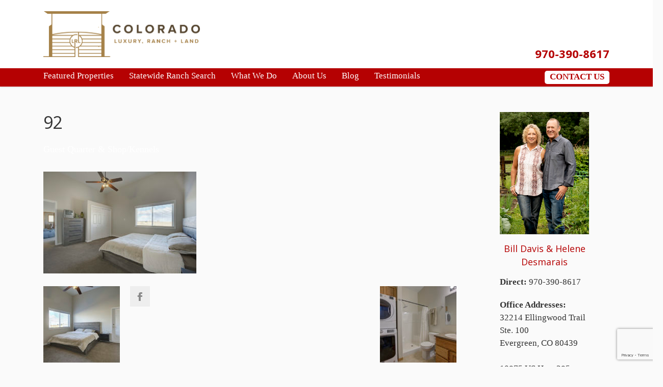

--- FILE ---
content_type: text/html; charset=UTF-8
request_url: https://coloradoluxuryranchandland.com/properties/ropin-retreat-loveland-berthoud-colorado/guest-quarter-shop-kennels/attachment/92/
body_size: 12329
content:
<!DOCTYPE html><html
lang=en-US><head><style>img.lazy{min-height:1px}</style><link
href=https://coloradoluxuryranchandland.com/wp-content/plugins/w3-total-cache/pub/js/lazyload.min.js as=script><meta
charset="UTF-8"><title>92 - Colorado Ranch and Land</title><link
rel=pingback href=https://coloradoluxuryranchandland.com/xmlrpc.php><meta
name="viewport" content="width=device-width, initial-scale=1.0, maximum-scale=1.0"><link
rel="Shortcut icon" href=https://coloradoluxuryranchandland.com/wp-content/uploads/2021/12/cropped-Circle-Only.jpg><meta
name='robots' content='index, follow, max-image-preview:large, max-snippet:-1, max-video-preview:-1'><style>img:is([sizes="auto" i], [sizes^="auto," i]) { contain-intrinsic-size: 3000px 1500px }</style><link
rel=canonical href=https://coloradoluxuryranchandland.com/properties/ropin-retreat-loveland-berthoud-colorado/guest-quarter-shop-kennels/attachment/92/ ><meta
property="og:locale" content="en_US"><meta
property="og:type" content="article"><meta
property="og:title" content="92 - Colorado Ranch and Land"><meta
property="og:url" content="https://coloradoluxuryranchandland.com/properties/ropin-retreat-loveland-berthoud-colorado/guest-quarter-shop-kennels/attachment/92/"><meta
property="og:site_name" content="Colorado Ranch and Land"><meta
property="article:modified_time" content="2021-12-24T17:49:22+00:00"><meta
property="og:image" content="https://coloradoluxuryranchandland.com/properties/ropin-retreat-loveland-berthoud-colorado/guest-quarter-shop-kennels/attachment/92"><meta
property="og:image:width" content="1200"><meta
property="og:image:height" content="799"><meta
property="og:image:type" content="image/jpeg"><meta
name="twitter:card" content="summary_large_image"> <script type=application/ld+json class=yoast-schema-graph>{"@context":"https://schema.org","@graph":[{"@type":"WebPage","@id":"https://coloradoluxuryranchandland.com/properties/ropin-retreat-loveland-berthoud-colorado/guest-quarter-shop-kennels/attachment/92/","url":"https://coloradoluxuryranchandland.com/properties/ropin-retreat-loveland-berthoud-colorado/guest-quarter-shop-kennels/attachment/92/","name":"92 - Colorado Ranch and Land","isPartOf":{"@id":"https://coloradoluxuryranchandland.com/#website"},"primaryImageOfPage":{"@id":"https://coloradoluxuryranchandland.com/properties/ropin-retreat-loveland-berthoud-colorado/guest-quarter-shop-kennels/attachment/92/#primaryimage"},"image":{"@id":"https://coloradoluxuryranchandland.com/properties/ropin-retreat-loveland-berthoud-colorado/guest-quarter-shop-kennels/attachment/92/#primaryimage"},"thumbnailUrl":"https://coloradoluxuryranchandland.com/wp-content/uploads/2021/12/92.jpg","datePublished":"2021-12-24T17:48:05+00:00","dateModified":"2021-12-24T17:49:22+00:00","breadcrumb":{"@id":"https://coloradoluxuryranchandland.com/properties/ropin-retreat-loveland-berthoud-colorado/guest-quarter-shop-kennels/attachment/92/#breadcrumb"},"inLanguage":"en-US","potentialAction":[{"@type":"ReadAction","target":["https://coloradoluxuryranchandland.com/properties/ropin-retreat-loveland-berthoud-colorado/guest-quarter-shop-kennels/attachment/92/"]}]},{"@type":"ImageObject","inLanguage":"en-US","@id":"https://coloradoluxuryranchandland.com/properties/ropin-retreat-loveland-berthoud-colorado/guest-quarter-shop-kennels/attachment/92/#primaryimage","url":"https://coloradoluxuryranchandland.com/wp-content/uploads/2021/12/92.jpg","contentUrl":"https://coloradoluxuryranchandland.com/wp-content/uploads/2021/12/92.jpg","width":1200,"height":799,"caption":"Apartment Bedroom"},{"@type":"BreadcrumbList","@id":"https://coloradoluxuryranchandland.com/properties/ropin-retreat-loveland-berthoud-colorado/guest-quarter-shop-kennels/attachment/92/#breadcrumb","itemListElement":[{"@type":"ListItem","position":1,"name":"Home","item":"https://coloradoluxuryranchandland.com/"},{"@type":"ListItem","position":2,"name":"Ropin&#8217; Retreat &#8211; Loveland/Berthoud, Colorado","item":"https://coloradoluxuryranchandland.com/properties/ropin-retreat-loveland-berthoud-colorado/"},{"@type":"ListItem","position":3,"name":"Guest Quarter &#038; Shop/Kennels","item":"https://coloradoluxuryranchandland.com/properties/ropin-retreat-loveland-berthoud-colorado/guest-quarter-shop-kennels/"},{"@type":"ListItem","position":4,"name":"92"}]},{"@type":"WebSite","@id":"https://coloradoluxuryranchandland.com/#website","url":"https://coloradoluxuryranchandland.com/","name":"Colorado Ranch and Land","description":"","potentialAction":[{"@type":"SearchAction","target":{"@type":"EntryPoint","urlTemplate":"https://coloradoluxuryranchandland.com/?s={search_term_string}"},"query-input":{"@type":"PropertyValueSpecification","valueRequired":true,"valueName":"search_term_string"}}],"inLanguage":"en-US"}]}</script> <link
rel=dns-prefetch href=//maps.googleapis.com><link
rel=dns-prefetch href=//fonts.googleapis.com><link
rel=alternate type=application/rss+xml title="Colorado Ranch and Land &raquo; Feed" href=https://coloradoluxuryranchandland.com/feed/ ><link
rel=stylesheet id=wp-block-library-css href=https://coloradoluxuryranchandland.com/wp-includes/css/dist/block-library/style.min.css type=text/css media=all><style id=classic-theme-styles-inline-css>/*! This file is auto-generated */
.wp-block-button__link{color:#fff;background-color:#32373c;border-radius:9999px;box-shadow:none;text-decoration:none;padding:calc(.667em + 2px) calc(1.333em + 2px);font-size:1.125em}.wp-block-file__button{background:#32373c;color:#fff;text-decoration:none}</style><style id=global-styles-inline-css>/*<![CDATA[*/:root{--wp--preset--aspect-ratio--square: 1;--wp--preset--aspect-ratio--4-3: 4/3;--wp--preset--aspect-ratio--3-4: 3/4;--wp--preset--aspect-ratio--3-2: 3/2;--wp--preset--aspect-ratio--2-3: 2/3;--wp--preset--aspect-ratio--16-9: 16/9;--wp--preset--aspect-ratio--9-16: 9/16;--wp--preset--color--black: #000000;--wp--preset--color--cyan-bluish-gray: #abb8c3;--wp--preset--color--white: #ffffff;--wp--preset--color--pale-pink: #f78da7;--wp--preset--color--vivid-red: #cf2e2e;--wp--preset--color--luminous-vivid-orange: #ff6900;--wp--preset--color--luminous-vivid-amber: #fcb900;--wp--preset--color--light-green-cyan: #7bdcb5;--wp--preset--color--vivid-green-cyan: #00d084;--wp--preset--color--pale-cyan-blue: #8ed1fc;--wp--preset--color--vivid-cyan-blue: #0693e3;--wp--preset--color--vivid-purple: #9b51e0;--wp--preset--gradient--vivid-cyan-blue-to-vivid-purple: linear-gradient(135deg,rgba(6,147,227,1) 0%,rgb(155,81,224) 100%);--wp--preset--gradient--light-green-cyan-to-vivid-green-cyan: linear-gradient(135deg,rgb(122,220,180) 0%,rgb(0,208,130) 100%);--wp--preset--gradient--luminous-vivid-amber-to-luminous-vivid-orange: linear-gradient(135deg,rgba(252,185,0,1) 0%,rgba(255,105,0,1) 100%);--wp--preset--gradient--luminous-vivid-orange-to-vivid-red: linear-gradient(135deg,rgba(255,105,0,1) 0%,rgb(207,46,46) 100%);--wp--preset--gradient--very-light-gray-to-cyan-bluish-gray: linear-gradient(135deg,rgb(238,238,238) 0%,rgb(169,184,195) 100%);--wp--preset--gradient--cool-to-warm-spectrum: linear-gradient(135deg,rgb(74,234,220) 0%,rgb(151,120,209) 20%,rgb(207,42,186) 40%,rgb(238,44,130) 60%,rgb(251,105,98) 80%,rgb(254,248,76) 100%);--wp--preset--gradient--blush-light-purple: linear-gradient(135deg,rgb(255,206,236) 0%,rgb(152,150,240) 100%);--wp--preset--gradient--blush-bordeaux: linear-gradient(135deg,rgb(254,205,165) 0%,rgb(254,45,45) 50%,rgb(107,0,62) 100%);--wp--preset--gradient--luminous-dusk: linear-gradient(135deg,rgb(255,203,112) 0%,rgb(199,81,192) 50%,rgb(65,88,208) 100%);--wp--preset--gradient--pale-ocean: linear-gradient(135deg,rgb(255,245,203) 0%,rgb(182,227,212) 50%,rgb(51,167,181) 100%);--wp--preset--gradient--electric-grass: linear-gradient(135deg,rgb(202,248,128) 0%,rgb(113,206,126) 100%);--wp--preset--gradient--midnight: linear-gradient(135deg,rgb(2,3,129) 0%,rgb(40,116,252) 100%);--wp--preset--font-size--small: 13px;--wp--preset--font-size--medium: 20px;--wp--preset--font-size--large: 36px;--wp--preset--font-size--x-large: 42px;--wp--preset--spacing--20: 0.44rem;--wp--preset--spacing--30: 0.67rem;--wp--preset--spacing--40: 1rem;--wp--preset--spacing--50: 1.5rem;--wp--preset--spacing--60: 2.25rem;--wp--preset--spacing--70: 3.38rem;--wp--preset--spacing--80: 5.06rem;--wp--preset--shadow--natural: 6px 6px 9px rgba(0, 0, 0, 0.2);--wp--preset--shadow--deep: 12px 12px 50px rgba(0, 0, 0, 0.4);--wp--preset--shadow--sharp: 6px 6px 0px rgba(0, 0, 0, 0.2);--wp--preset--shadow--outlined: 6px 6px 0px -3px rgba(255, 255, 255, 1), 6px 6px rgba(0, 0, 0, 1);--wp--preset--shadow--crisp: 6px 6px 0px rgba(0, 0, 0, 1);}:where(.is-layout-flex){gap: 0.5em;}:where(.is-layout-grid){gap: 0.5em;}body .is-layout-flex{display: flex;}.is-layout-flex{flex-wrap: wrap;align-items: center;}.is-layout-flex > :is(*, div){margin: 0;}body .is-layout-grid{display: grid;}.is-layout-grid > :is(*, div){margin: 0;}:where(.wp-block-columns.is-layout-flex){gap: 2em;}:where(.wp-block-columns.is-layout-grid){gap: 2em;}:where(.wp-block-post-template.is-layout-flex){gap: 1.25em;}:where(.wp-block-post-template.is-layout-grid){gap: 1.25em;}.has-black-color{color: var(--wp--preset--color--black) !important;}.has-cyan-bluish-gray-color{color: var(--wp--preset--color--cyan-bluish-gray) !important;}.has-white-color{color: var(--wp--preset--color--white) !important;}.has-pale-pink-color{color: var(--wp--preset--color--pale-pink) !important;}.has-vivid-red-color{color: var(--wp--preset--color--vivid-red) !important;}.has-luminous-vivid-orange-color{color: var(--wp--preset--color--luminous-vivid-orange) !important;}.has-luminous-vivid-amber-color{color: var(--wp--preset--color--luminous-vivid-amber) !important;}.has-light-green-cyan-color{color: var(--wp--preset--color--light-green-cyan) !important;}.has-vivid-green-cyan-color{color: var(--wp--preset--color--vivid-green-cyan) !important;}.has-pale-cyan-blue-color{color: var(--wp--preset--color--pale-cyan-blue) !important;}.has-vivid-cyan-blue-color{color: var(--wp--preset--color--vivid-cyan-blue) !important;}.has-vivid-purple-color{color: var(--wp--preset--color--vivid-purple) !important;}.has-black-background-color{background-color: var(--wp--preset--color--black) !important;}.has-cyan-bluish-gray-background-color{background-color: var(--wp--preset--color--cyan-bluish-gray) !important;}.has-white-background-color{background-color: var(--wp--preset--color--white) !important;}.has-pale-pink-background-color{background-color: var(--wp--preset--color--pale-pink) !important;}.has-vivid-red-background-color{background-color: var(--wp--preset--color--vivid-red) !important;}.has-luminous-vivid-orange-background-color{background-color: var(--wp--preset--color--luminous-vivid-orange) !important;}.has-luminous-vivid-amber-background-color{background-color: var(--wp--preset--color--luminous-vivid-amber) !important;}.has-light-green-cyan-background-color{background-color: var(--wp--preset--color--light-green-cyan) !important;}.has-vivid-green-cyan-background-color{background-color: var(--wp--preset--color--vivid-green-cyan) !important;}.has-pale-cyan-blue-background-color{background-color: var(--wp--preset--color--pale-cyan-blue) !important;}.has-vivid-cyan-blue-background-color{background-color: var(--wp--preset--color--vivid-cyan-blue) !important;}.has-vivid-purple-background-color{background-color: var(--wp--preset--color--vivid-purple) !important;}.has-black-border-color{border-color: var(--wp--preset--color--black) !important;}.has-cyan-bluish-gray-border-color{border-color: var(--wp--preset--color--cyan-bluish-gray) !important;}.has-white-border-color{border-color: var(--wp--preset--color--white) !important;}.has-pale-pink-border-color{border-color: var(--wp--preset--color--pale-pink) !important;}.has-vivid-red-border-color{border-color: var(--wp--preset--color--vivid-red) !important;}.has-luminous-vivid-orange-border-color{border-color: var(--wp--preset--color--luminous-vivid-orange) !important;}.has-luminous-vivid-amber-border-color{border-color: var(--wp--preset--color--luminous-vivid-amber) !important;}.has-light-green-cyan-border-color{border-color: var(--wp--preset--color--light-green-cyan) !important;}.has-vivid-green-cyan-border-color{border-color: var(--wp--preset--color--vivid-green-cyan) !important;}.has-pale-cyan-blue-border-color{border-color: var(--wp--preset--color--pale-cyan-blue) !important;}.has-vivid-cyan-blue-border-color{border-color: var(--wp--preset--color--vivid-cyan-blue) !important;}.has-vivid-purple-border-color{border-color: var(--wp--preset--color--vivid-purple) !important;}.has-vivid-cyan-blue-to-vivid-purple-gradient-background{background: var(--wp--preset--gradient--vivid-cyan-blue-to-vivid-purple) !important;}.has-light-green-cyan-to-vivid-green-cyan-gradient-background{background: var(--wp--preset--gradient--light-green-cyan-to-vivid-green-cyan) !important;}.has-luminous-vivid-amber-to-luminous-vivid-orange-gradient-background{background: var(--wp--preset--gradient--luminous-vivid-amber-to-luminous-vivid-orange) !important;}.has-luminous-vivid-orange-to-vivid-red-gradient-background{background: var(--wp--preset--gradient--luminous-vivid-orange-to-vivid-red) !important;}.has-very-light-gray-to-cyan-bluish-gray-gradient-background{background: var(--wp--preset--gradient--very-light-gray-to-cyan-bluish-gray) !important;}.has-cool-to-warm-spectrum-gradient-background{background: var(--wp--preset--gradient--cool-to-warm-spectrum) !important;}.has-blush-light-purple-gradient-background{background: var(--wp--preset--gradient--blush-light-purple) !important;}.has-blush-bordeaux-gradient-background{background: var(--wp--preset--gradient--blush-bordeaux) !important;}.has-luminous-dusk-gradient-background{background: var(--wp--preset--gradient--luminous-dusk) !important;}.has-pale-ocean-gradient-background{background: var(--wp--preset--gradient--pale-ocean) !important;}.has-electric-grass-gradient-background{background: var(--wp--preset--gradient--electric-grass) !important;}.has-midnight-gradient-background{background: var(--wp--preset--gradient--midnight) !important;}.has-small-font-size{font-size: var(--wp--preset--font-size--small) !important;}.has-medium-font-size{font-size: var(--wp--preset--font-size--medium) !important;}.has-large-font-size{font-size: var(--wp--preset--font-size--large) !important;}.has-x-large-font-size{font-size: var(--wp--preset--font-size--x-large) !important;}
:where(.wp-block-post-template.is-layout-flex){gap: 1.25em;}:where(.wp-block-post-template.is-layout-grid){gap: 1.25em;}
:where(.wp-block-columns.is-layout-flex){gap: 2em;}:where(.wp-block-columns.is-layout-grid){gap: 2em;}
:root :where(.wp-block-pullquote){font-size: 1.5em;line-height: 1.6;}/*]]>*/</style><link
rel=stylesheet id=apct-frontend-css-css href=https://coloradoluxuryranchandland.com/wp-content/plugins/ap-custom-testimonial/css/frontend.css type=text/css media=all><link
rel=stylesheet id=apct-slider-css-css href=https://coloradoluxuryranchandland.com/wp-content/plugins/ap-custom-testimonial/css/jquery.bxslider.css type=text/css media=all><link
rel=stylesheet id=apct-fontawesome-css href=https://coloradoluxuryranchandland.com/wp-content/plugins/ap-custom-testimonial/css/font-awesome/font-awesome.min.css type=text/css media=all><link
rel=stylesheet id=contact-form-7-css href=https://coloradoluxuryranchandland.com/wp-content/plugins/contact-form-7/includes/css/styles.css type=text/css media=all><link
rel=stylesheet id=converio-opensans-css href='https://fonts.googleapis.com/css?family=Open+Sans%3A300%2C300italic%2C400%2C400italic%2C600%2C600italic%2C700%2C700italic&#038;subset=latin%2Ccyrillic%2Cgreek' type=text/css media=all><link
rel=stylesheet id=js_composer_custom_css-css href=//coloradoluxuryranchandland.com/wp-content/uploads/js_composer/custom.css type=text/css media=all><link
rel=stylesheet id=main_style-css href=https://coloradoluxuryranchandland.com/wp-content/themes/converio-child-theme/style.css type=text/css media=all><link
rel=stylesheet id=headers-css href=https://coloradoluxuryranchandland.com/wp-content/themes/converio/styles/headers.css type=text/css media=all><link
rel=stylesheet id=revolution-slider-custom-styles-css href=https://coloradoluxuryranchandland.com/wp-content/themes/converio/styles/revolution-slider.css type=text/css media=all><link
rel=stylesheet id=apct-google-fonts-css href='//fonts.googleapis.com/css?family=Open+Sans%3A400%2C300%2C300italic%2C400italic%2C600%2C600italic%2C700%2C700italic%2C800%2C800italic%7CRoboto%3A400%2C100%2C100italic%2C300%2C300italic%2C400italic%2C500%2C500italic%2C700%2C700italic%2C900%2C900italic%7CRaleway%3A400%2C100%2C100italic%2C200%2C200italic%2C300%2C300italic%2C400italic%2C500%2C500italic%2C600%2C600italic%2C700%2C700italic%2C800italic%2C800%2C900%2C900italic' type=text/css media=all> <script id=ma_toolbar_script-js-after>var oada_ma_license_key="";var oada_ma_license_url="https://api.maxaccess.io/scripts/toolbar/";(function(s,o,g){a=s.createElement(o),m=s.getElementsByTagName(o)[0];a.src=g;a.setAttribute("defer","");a.setAttribute("type","text/javascript");a.setAttribute("crossorigin","anonymous");m.parentNode.insertBefore(a,m)})(document,"script",oada_ma_license_url+oada_ma_license_key);</script> <script src=https://coloradoluxuryranchandland.com/wp-includes/js/jquery/jquery.min.js id=jquery-core-js></script> <script src=https://coloradoluxuryranchandland.com/wp-includes/js/jquery/jquery-migrate.min.js id=jquery-migrate-js></script> <script src=https://coloradoluxuryranchandland.com/wp-content/plugins/ap-custom-testimonial/js/jquery.bxslider.min.js id=apct-bxslider-js-js></script> <script src=https://coloradoluxuryranchandland.com/wp-content/plugins/ap-custom-testimonial/js/frontend.js id=apct-front-end-js-js></script> <script src=https://coloradoluxuryranchandland.com/wp-content/themes/converio/js/modernizr.js id=modernizr-js></script> <link
rel=https://api.w.org/ href=https://coloradoluxuryranchandland.com/wp-json/ ><link
rel=alternate title=JSON type=application/json href=https://coloradoluxuryranchandland.com/wp-json/wp/v2/media/5977><link
rel=EditURI type=application/rsd+xml title=RSD href=https://coloradoluxuryranchandland.com/xmlrpc.php?rsd><link
rel=shortlink href='https://coloradoluxuryranchandland.com/?p=5977'><link
rel=alternate title="oEmbed (JSON)" type=application/json+oembed href="https://coloradoluxuryranchandland.com/wp-json/oembed/1.0/embed?url=https%3A%2F%2Fcoloradoluxuryranchandland.com%2Fproperties%2Fropin-retreat-loveland-berthoud-colorado%2Fguest-quarter-shop-kennels%2Fattachment%2F92%2F"><link
rel=alternate title="oEmbed (XML)" type=text/xml+oembed href="https://coloradoluxuryranchandland.com/wp-json/oembed/1.0/embed?url=https%3A%2F%2Fcoloradoluxuryranchandland.com%2Fproperties%2Fropin-retreat-loveland-berthoud-colorado%2Fguest-quarter-shop-kennels%2Fattachment%2F92%2F&#038;format=xml"> <script>(function(url){
	if(/(?:Chrome\/26\.0\.1410\.63 Safari\/537\.31|WordfenceTestMonBot)/.test(navigator.userAgent)){ return; }
	var addEvent = function(evt, handler) {
		if (window.addEventListener) {
			document.addEventListener(evt, handler, false);
		} else if (window.attachEvent) {
			document.attachEvent('on' + evt, handler);
		}
	};
	var removeEvent = function(evt, handler) {
		if (window.removeEventListener) {
			document.removeEventListener(evt, handler, false);
		} else if (window.detachEvent) {
			document.detachEvent('on' + evt, handler);
		}
	};
	var evts = 'contextmenu dblclick drag dragend dragenter dragleave dragover dragstart drop keydown keypress keyup mousedown mousemove mouseout mouseover mouseup mousewheel scroll'.split(' ');
	var logHuman = function() {
		if (window.wfLogHumanRan) { return; }
		window.wfLogHumanRan = true;
		var wfscr = document.createElement('script');
		wfscr.type = 'text/javascript';
		wfscr.async = true;
		wfscr.src = url + '&r=' + Math.random();
		(document.getElementsByTagName('head')[0]||document.getElementsByTagName('body')[0]).appendChild(wfscr);
		for (var i = 0; i < evts.length; i++) {
			removeEvent(evts[i], logHuman);
		}
	};
	for (var i = 0; i < evts.length; i++) {
		addEvent(evts[i], logHuman);
	}
})('//coloradoluxuryranchandland.com/?wordfence_lh=1&hid=BF32605251F4627ECE28A39CC8121045');</script><meta
name="generator" content="Powered by WPBakery Page Builder - drag and drop page builder for WordPress."><meta
name="generator" content="Powered by Slider Revolution 6.5.12 - responsive, Mobile-Friendly Slider Plugin for WordPress with comfortable drag and drop interface."><link
rel=icon href=https://coloradoluxuryranchandland.com/wp-content/uploads/2021/12/cropped-Circle-Only-32x32.jpg sizes=32x32><link
rel=icon href=https://coloradoluxuryranchandland.com/wp-content/uploads/2021/12/cropped-Circle-Only-192x192.jpg sizes=192x192><link
rel=apple-touch-icon href=https://coloradoluxuryranchandland.com/wp-content/uploads/2021/12/cropped-Circle-Only-180x180.jpg><meta
name="msapplication-TileImage" content="https://coloradoluxuryranchandland.com/wp-content/uploads/2021/12/cropped-Circle-Only-270x270.jpg"> <script>function setREVStartSize(e){
			//window.requestAnimationFrame(function() {
				window.RSIW = window.RSIW===undefined ? window.innerWidth : window.RSIW;
				window.RSIH = window.RSIH===undefined ? window.innerHeight : window.RSIH;
				try {
					var pw = document.getElementById(e.c).parentNode.offsetWidth,
						newh;
					pw = pw===0 || isNaN(pw) ? window.RSIW : pw;
					e.tabw = e.tabw===undefined ? 0 : parseInt(e.tabw);
					e.thumbw = e.thumbw===undefined ? 0 : parseInt(e.thumbw);
					e.tabh = e.tabh===undefined ? 0 : parseInt(e.tabh);
					e.thumbh = e.thumbh===undefined ? 0 : parseInt(e.thumbh);
					e.tabhide = e.tabhide===undefined ? 0 : parseInt(e.tabhide);
					e.thumbhide = e.thumbhide===undefined ? 0 : parseInt(e.thumbhide);
					e.mh = e.mh===undefined || e.mh=="" || e.mh==="auto" ? 0 : parseInt(e.mh,0);
					if(e.layout==="fullscreen" || e.l==="fullscreen")
						newh = Math.max(e.mh,window.RSIH);
					else{
						e.gw = Array.isArray(e.gw) ? e.gw : [e.gw];
						for (var i in e.rl) if (e.gw[i]===undefined || e.gw[i]===0) e.gw[i] = e.gw[i-1];
						e.gh = e.el===undefined || e.el==="" || (Array.isArray(e.el) && e.el.length==0)? e.gh : e.el;
						e.gh = Array.isArray(e.gh) ? e.gh : [e.gh];
						for (var i in e.rl) if (e.gh[i]===undefined || e.gh[i]===0) e.gh[i] = e.gh[i-1];
											
						var nl = new Array(e.rl.length),
							ix = 0,
							sl;
						e.tabw = e.tabhide>=pw ? 0 : e.tabw;
						e.thumbw = e.thumbhide>=pw ? 0 : e.thumbw;
						e.tabh = e.tabhide>=pw ? 0 : e.tabh;
						e.thumbh = e.thumbhide>=pw ? 0 : e.thumbh;
						for (var i in e.rl) nl[i] = e.rl[i]<window.RSIW ? 0 : e.rl[i];
						sl = nl[0];
						for (var i in nl) if (sl>nl[i] && nl[i]>0) { sl = nl[i]; ix=i;}
						var m = pw>(e.gw[ix]+e.tabw+e.thumbw) ? 1 : (pw-(e.tabw+e.thumbw)) / (e.gw[ix]);
						newh =  (e.gh[ix] * m) + (e.tabh + e.thumbh);
					}
					var el = document.getElementById(e.c);
					if (el!==null && el) el.style.height = newh+"px";
					el = document.getElementById(e.c+"_wrapper");
					if (el!==null && el) {
						el.style.height = newh+"px";
						el.style.display = "block";
					}
				} catch(e){
					console.log("Failure at Presize of Slider:" + e)
				}
			//});
		  };</script> <noscript><style>.wpb_animate_when_almost_visible { opacity: 1; }</style></noscript><style>/*<![CDATA[*/.color-custom a {color:#ffffff;}
.color-custom a:hover {color:#000000;}
.color-custom .wp-pagenavi .prevpostslink:hover,
.color-custom .wp-pagenavi .color-custom .nextpostslink:hover,
.color-custom .wp-pagenavi .prev:hover,
.color-custom .wp-pagenavi .next:hover {background:#ffffff;color:#FFF!important;}
.color-custom ul.accordion li > a {color:#333;}
.color-custom ul.accordion li > a:hover {color:#ffffff;}
.color-custom .portfolio .filters ul a:hover {background:#ffffff;color:#fff;border:1px solid #ffffff;text-decoration:none;}
.color-custom .portfolio .filters ul a.selected {background:#ffffff;color:#fff;border:none;}
.color-custom .page-portfolio .foot>p>a:hover {text-decoration:none;background:#ffffff;}
.color-custom .single .comment-author a.comment-reply-link {color:#ffffff;}
.color-custom .related article h3 a:hover{color:#ffffff;}
.color-custom .content aside a {color:#ffffff;}
.color-custom .pricing-plan.selected h2 {color: #fff;}
.color-custom .pricing-plan.selected .pricing-lead {background:#ffffff;box-shadow:none;}
.color-custom .pricing-plan.selected {border-top:2px solid #ffffff;background:#70c14a;}
.color-custom table.pricing tr.action td:first-child a {background:none;color:#ffffff;}
.color-customtable.pricing .button:hover {background:#ffffff!important;color:#fff;}
.color-custom .more-detail a:hover {background:#ffffff;color:#fff;text-decoration:none;}
.color-custom .widget_newsletterwidget {border-color: #b50102;}
.color-custom .widget_newsletterwidget .newsletter-submit:hover,
.color-custom .newsletter-widget .newsletter-submit:hover {background-color:#ffffff;}
.color-custom .tabbed ul.tabs li a:hover {color:#fff;background:#ffffff;}
.color-custom .counter li.days span.num {background:#ffffff;}
.color-custom .content aside section ul.menu li.current-menu-item > a {background:none!important;color:#ffffff!important;}
.color-custom .widget_newsletterwidget a.btn:hover {color:#fff;background-color:#ffffff;}
.color-custom .woocommerce-pagination ul li .prev:hover,
.color-custom .woocommerce-pagination ul li .next:hover {background:#ffffff;color:#fff;}
.color-custom.cart .woocommerce .product-name > a {color:#ffffff;}
.color-custom.cart .cart_totals .checkout-button.button.alt:hover {background-color:#ffffff;}
.color-custom .lead-page .newsletter-submit:hover {background:#ffffff;}
.color-custom .woocommerce form .shop_table.cart .actions > p .checkout-button:hover,
.color-custom .woocommerce form .shop_table.cart .actions > .checkout-button:hover {background-color:#ffffff;}
#place_order:hover{background-color:#ffffff;}
.color-custom .login .form-row .button:hover {background:#ffffff;}
.color-custom .save-address-button:hover {background:#ffffff;}
.color-custom .wpcf7 .wpcf7-form [type="submit"]:hover {background:#ffffff;}
.color-custom .post-password-form input[type=submit]:hover {background:#ffffff;}

.color-custom ::-moz-selection {background:#b50102;}
.color-custom ::selection {background:#b50102;}
.color-custom a.button,
.color-custom button {background:#b50102; color: #fff;}
.color-custom a.button:hover,
.color-custom button:hover {color: #fff;}
.color-custom .cart .add_to_cart_button.button.product_type_simple, .color-custom .button.product_type_variable {background: none;}
.color-custom blockquote {border-color: #b50102;}
.color-custom ul.tick3 li:before {color:#b50102;}
.color-custom ul.tick4 li:before {background:#b50102;}
.color-custom .wp-pagenavi .prevpostslink,
.wp-pagenavi .prev {background:#b50102;}
.color-custom .wp-pagenavi .nextpostslink,
.color-custom .wp-pagenavi .next {background:#b50102;}
.color-custom .slider11 article div>ul li:before {color:#b50102;}
.color-custom .page-portfolio .foot>p>a {background:#b50102;}
.color-custom .page-portfolio .filters ul a:hover {background:#b50102; border-color: #b50102;}
.color-custom .post-meta a, 
.color-custom .tags a {color: #333;}
.color-custom .post-meta a:hover,
.tags a:hover {color:#b50102;}
.color-custom .single .tags a:hover {background:#b50102;border-color: #b50102;}
.color-custom .single .post-author {border-color: #b50102;}
.color-custom .comment-form ul li em {color:#b50102;}
.color-custom .post-author h3 a:hover {color:#b50102;}
.color-custom #review_form .comment-form .required{color:#b50102;}
.color-custom a.btn {color: #fff;}
.color-custom a.btn:hover {color: #fff;}
.color-custom a.btn.white {color: #333;}
.color-custom a.btn.light-gray {color: #444;}
.color-custom a.btn.light.white {color: #fff;}
.color-custom a.btn.light.white:hover {color: #333;}
.color-custom a.btn.custom {background: #b50102;}
.color-custom a.btn.custom:hover {background: #ffffff;}
.color-custom p.progress>span.fill {background: #b50102;}
.color-custom .pricing-plan {border-top-color: #b50102; border-right-color: #e8e8e8;}
.color-custom .pricing-plan h2 {color:#b50102;}
.color-custom .pricing-plan.selected {border-top-color: #ffffff;background:#b50102;}
.color-custom table.pricing .button {background:#b50102!important;}
.color-custom .e404 button {background:#b50102;}
.color-custom .call-out {border-top-color:#b50102;}
.color-custom .postlist-blog .quote-typography p {color:#b50102;}
.color-custom .more-detail a {background:#b50102; color: #fff;}
.color-custom .postlist-blog .quote-text {color:#b50102;}

/* quote.svg */
.color-custom .postlist.postlist-blog .post.item .quote-typography,
.color-custom .postlist-blog .post-detail .quote-text { background-image: url('data:image/svg+xml;utf8,<svg xmlns=http://www.w3.org/2000/svg width=16px height=16px><g><g><path fill-rule=evenodd clip-rule=evenodd fill=%23b50102 d="M6.225-0.012H2.73L0,6.97V16h6.99V6.97H3.495L6.225-0.012z M12.494,6.97l2.73-6.981H11.73L9,6.97V16h6.99V6.97H12.494z"/></g></g></svg>');}

/* quote2.svg */
.color-custom .hp-quote,
.color-custom blockquote.quote,
.color-custom .quote-typography,
.color-custom .postlist-blog .quote-typography,
.color-custom .postlist-blog .quote-text { background-image: url('data:image/svg+xml;utf8,<svg xmlns=http://www.w3.org/2000/svg width=26px height=24px><g><g><path fill=%23b50102 d="M10,0H4L0,10v14h12V10H6L10,0z M20,10l4-10h-6l-4,10v14h12V10H20z"/></g></g></svg>');}

.color-custom .widget_newsletterwidget .newsletter-submit,
.color-custom .newsletter-widget .newsletter-submit {background-color:#b50102;}
.color-custom footer .newsletter-widget .newsletter-submit {background-color:#b50102;}
.color-custom .content aside div.tagcloud a:hover,
.color-custom footer .tagcloud a:hover {background:#b50102;border-color: #b50102;}
.color-custom table#wp-calendar tbody td a:hover {background:#b50102;}
.color-custom .tabbed ul.tabs {background-color:#b50102;}
.color-custom .tabbed ul.tabs li a {background:#b50102;}
.color-custom .tabbed ul.tabs li.tab-best a {background:#b50102;}
.color-custom .ui-datepicker td a:hover,
.color-custom .ui-datepicker td a.ui-state-highlight {background:#b50102!important;}
.color-custom .top-border {border-color:#b50102;}
.color-custom .left-border {border-color:#b50102;}
.color-custom .animated-milestone {color:#b50102;}

.color-custom .tabbed.alt2 ul.tabs {border-top-color: #b50102; background: none;}
.color-custom .tabbed.alt2 ul.tabs li a {background: none;}
.color-custom .tabbed.alt2 ul.tabs li a:hover, .tabbed.alt2 ul.tabs li a:hover .fa:before { background: #f6f6f6; color:#b50102; }
.color-custom .tabbed.alt2.alt .tabs {border-left:4px solid #b50102;}

.color-custom .counter li.days {background:#b50102;}
.color-custom .counter.counter-2 li.days {background: none;}
.color-custom .counter.counter-2 li.days span.num {color:#b50102;background: none;}
.color-custom .coming-soon input.newsletter-submit[type="submit"]{background-color: #b50102;border-color:#b50102;}
.color-custom .tabbed.alt3 ul.tabs {background: none;}
.color-custom .tabbed.alt3 ul.tabs li a {background: none;}
.color-custom .tabbed.alt3 ul.tabs li a:hover {box-shadow:0 -4px 0 0 #b50102 inset;color:#b50102;}
.color-custom .woocommerce-pagination ul li .prev {background:#b50102;}
.color-custom .woocommerce-pagination ul li .next {background:#b50102;}
.color-custom.cart .cart_totals{border-color: #b50102;}
.color-custom.cart .cart_totals .checkout-button.button.alt {background-color: #b50102;}
.color-custom .ui-slider .ui-slider-handle:hover {border-color:#b50102;}
.color-custom .ui-slider .ui-slider-range {background:#b50102;}
.color-custom .comment-form .required {color:#b50102;}
.lead-page .newsletter-submit {background:#b50102;}
.lead-page .box-default h2 {color:#b50102;}
.color-custom .woocommerce form .shop_table.cart .actions > p .checkout-button,
.color-custom .woocommerce form .shop_table.cart .actions > .checkout-button {background-color:#b50102;}
#place_order{background-color: #b50102;}
.color-custom .login .form-row .button {background:#b50102;}
.color-custom .save-address-button {background:#b50102;}
.color-custom .wpcf7 .wpcf7-form [type="submit"] {background:#b50102;}
.color-custom .wpcf7 .wpcf7-form div.wpcf7-mail-sent-ok {background-color:#b50102;}
.color-custom .post-password-form input[type=submit] {background:#b50102;}
.color-custom .landing-form form {border-color: #b50102;}

/* headers */
.color-custom .btn-navbar.active {border-bottom-color: #ffffff;}
.color-custom header .title a:hover {color: #ffffff;}
.color-custom .mobile-nav li.active {border-bottom-color: #ffffff;}
.color-custom .shopping-bag li a:hover {color: #ffffff;}

.color-custom .cart-number-box.active {background-color: #ffffff;}
.color-custom .h1 .cart-number-box.active:after {border-right: 3px solid #ffffff;}

@media screen and (min-width: 646px) {
    .color-custom .h1 .cart-number-box.active:after {
		border-right: 3px solid transparent;
        border-top: 3px solid #ffffff;
    }
}

.color-custom .h2 .cart-number-box.active {background: #ffffff;}
.color-custom .h2 .cart-number-box.active:after {border-right: 3px solid #ffffff;}

.color-custom .menu-container li.menu-item.current-menu-item > a, 
.color-custom .menu-container li.page_item.current_page_item > a {color: #ffffff;}

.color-custom header li.page_item.current_page_item > .submenu-trigger,
.color-custom header li.menu-item.current-menu-item > .submenu-trigger, 
.color-custom header li.menu-item.current-menu-item > .submenu-trigger-container .submenu-trigger { color: #ffffff; }

@media screen and (max-width: 980px) {
    .color-custom header li.page_item.current_page_item:hover > .submenu-trigger,
	.color-custom header li.menu-item.current-menu-item:hover > .submenu-trigger,
	.color-custom header li.menu-item.current-menu-item:hover > .submenu-trigger-container .submenu-trigger { color: #ffffff;}
}

@media screen and (min-width: 981px) {
    .color-custom header li.menu-item.current-menu-ancestor > .submenu-trigger,
	.color-custom header li.page_item.current_page_ancestor > .submenu-trigger { color: #ffffff; }
    .color-custom header li.menu-item.current-menu-ancestor > .submenu-trigger,
	.color-custom header li.page_item.current_page_ancestor > .submenu-trigger { color: #ffffff; }
    .no-touch header li.menu-item.mi-depth-0 > .submenu-trigger:hover, 
	.no-touch header li.page_item.pi_depth_0 > .submenu-trigger:hover { border-bottom-color: #ffffff; }
    .no-touch header li.menu-item.mi-depth-0.menu-item-has-children:hover > .submenu-trigger,
	.no-touch header li.page_item.pi_depth_0.page_item_has_children:hover > .submenu-trigger { border-bottom-color: #ffffff; }
    .touch header li.menu-item.mi-depth-0.submenu-expanded > .submenu-trigger, 
	.touch header li.page_item.pi_depth_0.submenu-expanded > .submenu-trigger { border-bottom-color: #ffffff; }
    .no-touch header .top-navi li.menu-item.mi-depth-0.menu-item-has-children > .submenu-trigger:hover, 
	.no-touch header .top-navi li.page_item.pi_depth_0.page_item_has_children > .submenu-trigger:hover { border-bottom-color: #ffffff; }
    .color-custom header .top-navi li.menu-item.mi-depth-0.current-menu-ancestor > .submenu-trigger, 
	.color-custom header .top-navi li.page_item.pi_depth_0.current_page_ancestor > .submenu-trigger, 
	.color-custom header .top-navi li.menu-item.mi-depth-0.current-menu-item > .submenu-trigger, 
	.color-custom header .top-navi li.page_item.pi_depth_0.current_page_item > .submenu-trigger { color: #ffffff; }
    .color-custom .dropdownmenu-default li.menu-item.current-menu-ancestor:hover > .submenu-trigger, 
	.color-custom .dropdownmenu-default li.page_item.current_page_ancestor:hover > .submenu-trigger, 
	.color-custom .dropdownmenu-default li.menu-item.current-menu-item:hover > .submenu-trigger, 
	.color-custom .dropdownmenu-default li.page_item.current_page_item:hover > .submenu-trigger { color: #ffffff; }
    .color-custom .dropdownmenu-mega a.current-url { color: #ffffff !important; }
    .color-custom .dropdownmenu-mega li.menu-item.current-menu-item > a.submenu-trigger, 
	.color-custom .dropdownmenu-mega li.menu-item.current-menu-ancestor > a.submenu-trigger, 
	.color-custom .dropdownmenu-mega li.menu-item.current-menu-item > .submenu-trigger-container > a.submenu-trigger, 
	.color-custom .dropdownmenu-mega li.menu-item.current-menu-ancestor > .submenu-trigger-container > a.submenu-trigger { color: #ffffff !important; }
    
	.color-custom .h1 nav.mainmenu li.menu-item.mi-depth-0 > .submenu-trigger:hover, 
	.color-custom .h1 nav.mainmenu li.menu-item.mi-depth-0.menu-item-has-children:hover > .submenu-trigger, 
	.color-custom .h1 nav.mainmenu li.page_item.pi_depth_0 > .submenu-trigger:hover, 
	.color-custom .h1 nav.mainmenu li.page_item.pi_depth_0.page_item_has_children:hover > .submenu-trigger { color: #ffffff; }
    .color-custom .h1 nav.mainmenu li.menu-item.mi-depth-0.current-menu-ancestor > .submenu-trigger, 
	.color-custom .h1 nav.mainmenu li.page_item.pi_depth_0.current_page_ancestor > .submenu-trigger, 
	.color-custom .h1 nav.mainmenu li.menu-item.mi-depth-0.current-menu-item > .submenu-trigger, 
	.color-custom .h1 nav.mainmenu li.page_item.pi_depth_0.current_page_item > .submenu-trigger { color: #ffffff; }
    
	.color-custom .h2 nav.mainmenu li.menu-item.mi-depth-0 > .submenu-trigger:hover, 
	.color-custom .h2 nav.mainmenu li.menu-item.mi-depth-0.menu-item-has-children:hover > .submenu-trigger, 
	.color-custom .h2 nav.mainmenu li.page_item.pi_depth_0 > .submenu-trigger:hover, 
	.color-custom .h2 nav.mainmenu li.page_item.pi_depth_0.page_item_has_children:hover > .submenu-trigger { color: #ffffff; }
    .color-custom .h2 nav.mainmenu li.menu-item.mi-depth-0.current-menu-ancestor > .submenu-trigger, 
	.color-custom .h2 nav.mainmenu li.page_item.pi_depth_0.current_page_ancestor > .submenu-trigger, 
	.color-custom .h2 nav.mainmenu li.menu-item.mi-depth-0.current-menu-item > .submenu-trigger, 
	.color-custom .h2 nav.mainmenu li.page_item.pi_depth_0.current_page_item > .submenu-trigger { color: #ffffff; }
	
    .color-custom .h1 nav.mainmenu li.mi-depth-0.mi-with-dropdown-arrow:hover > .submenu-trigger span.mi-title {
        background-image: url('data:image/svg+xml;utf8,<svg xmlns=http://www.w3.org/2000/svg width=10px height=7px><g><g><polygon fill=%23ffffff points="8.433,-0.06 4.985,3.325 1.539,-0.06 -0.066,1.546 4.985,6.566 10.037,1.546"/></g></g></svg>');}
    .color-custom .h2 nav.mainmenu li.mi-depth-0.mi-with-dropdown-arrow:hover > .submenu-trigger span.mi-title {
        background-image: url('data:image/svg+xml;utf8,<svg xmlns=http://www.w3.org/2000/svg width=10px height=7px><g><g><polygon fill=%23ffffff points="8.433,-0.06 4.985,3.325 1.539,-0.06 -0.066,1.546 4.985,6.566 10.037,1.546"/></g></g></svg>');}
}

/*other*/
.color-custom footer a {color: #ccc;}
.color-custom footer a:hover {color: #fff;}

.color-custom .wp-pagenavi .page,
.color-custom .wp-pagenavi a {color: #333;}
.color-custom .wp-pagenavi .page:hover,
.color-custom  .wp-pagenavi a:hover {color:#333;}

.color-custom .button-more a {color: #444;}
.color-custom .button-more a:hover {color: #fff;background-color: #ffffff; border-color: #ffffff;}
.color-custom a.play,
.color-custom a.play:hover {color: #333;}
.color-custom a.play.white {color: #fff;}

.color-custom .postlist article h2 a:hover {color: #000000;}/*]]>*/</style><!--[if lt IE 9]> <script src=https://coloradoluxuryranchandland.com/wp-content/themes/converio/js/html5.js></script> <link
rel=stylesheet type=text/css href=https://coloradoluxuryranchandland.com/wp-content/themes/converio/styles/style-ie.css media=screen></script>
<![endif]--></head><body
data-rsssl=1 class="attachment wp-singular attachment-template-default single single-attachment postid-5977 attachmentid-5977 attachment-jpeg wp-theme-converio wp-child-theme-converio-child-theme color-custom avatar-circle wpb-js-composer js-comp-ver-6.8.0 vc_responsive"><div
class=root><header
class="h2 sticky-enabled menu-animation-enabled hover-delay-enabled sticky-collapse sticky-opacity-enabled with-search-box lr-mi-with-widget-visible" data-sticky-trigger-position=200 data-menu-slidedown-duration=400 data-menu-slideup-duration=500 data-menu-fadein-duration=300 data-menu-fadeout-duration=400><section
class="main-header image-right"><div><p
itemtype=http://schema.org/Organization itemscope=itemscope class=title>
<a
class=logo href=https://coloradoluxuryranchandland.com/ itemprop=url>
<img
class=lazy alt="Colorado Ranch and Land" src="data:image/svg+xml,%3Csvg%20xmlns='http://www.w3.org/2000/svg'%20viewBox='0%200%201%201'%3E%3C/svg%3E" data-src=https://coloradoluxuryranchandland.com/wp-content/uploads/2021/12/LRL-Color-Horizontal.png itemprop=logo>
</a></p><div
class=right-image><div
style="margin-top: 90px;"</div><div
class=phone><a
href=tel:19703908617><h3> 970-390-8617</h3></a></div></div></div><div
class=clear></div></section><div
class=mainmenu-container><nav
class="mainmenu menu-container">
<button
type=button class="btn btn-navbar collapsed" data-toggle=collapse data-target="nav.mainmenu > ul">Menu</button><div
class=mobile-group><ul
class="mobile-nav dropdown-on-hover-enabled">
<li
class=border>
<a
class="search collapsed" data-target=.search-box href=javascript:; title=Search>
<span
class=search-icon>Search</span>
</a>
</li></ul><div
class=search-box><form
method=get action=https://coloradoluxuryranchandland.com>
<input
type=text value="Type your keywords" onFocus="if (this.value == 'Type your keywords') this.value = '';" onBlur="if (this.value == '') this.value = 'Type your keywords';" name=s></form></div></div><ul
id=menu-main class=menu><li
id=menu-item-3430 class="menu-item menu-item-type-post_type_archive menu-item-object-project menu-item-3430 mi-depth-0 mi-without-description"><a
href=https://coloradoluxuryranchandland.com/properties/ class=submenu-trigger><span
class=mi-title-wrapper><span
class=mi-title>Featured Properties</span></span></a></li>
<li
id=menu-item-4357 class="menu-item menu-item-type-post_type menu-item-object-page menu-item-4357 mi-depth-0 mi-without-description"><a
href=https://coloradoluxuryranchandland.com/statewide-ranch-search/ class=submenu-trigger><span
class=mi-title-wrapper><span
class=mi-title>Statewide Ranch Search</span></span></a></li>
<li
id=menu-item-4361 class="menu-item menu-item-type-custom menu-item-object-custom menu-item-has-children menu-item-4361 mi-depth-0 mi-without-description dropdownmenu dropdownmenu-default"><a
href=# class=submenu-trigger><span
class=mi-title-wrapper><span
class=mi-title>What We Do</span></span></a><ul
class=sub-menu>
<li
id=menu-item-3361 class="menu-item menu-item-type-post_type menu-item-object-page menu-item-3361 mi-depth-1 mi-without-description"><a
href=https://coloradoluxuryranchandland.com/sellers/ class=submenu-trigger><span
class=mi-title-wrapper><span
class=mi-title>Sellers</span></span></a></li>
<li
id=menu-item-3362 class="menu-item menu-item-type-post_type menu-item-object-page menu-item-3362 mi-depth-1 mi-without-description"><a
href=https://coloradoluxuryranchandland.com/buyers/ class=submenu-trigger><span
class=mi-title-wrapper><span
class=mi-title>Buyers</span></span></a></li>
<li
id=menu-item-4362 class="menu-item menu-item-type-post_type menu-item-object-page menu-item-4362 mi-depth-1 mi-without-description"><a
href=https://coloradoluxuryranchandland.com/ranch-marketing-2/ class=submenu-trigger><span
class=mi-title-wrapper><span
class=mi-title>Ranch Marketing</span></span></a></li></ul>
</li>
<li
id=menu-item-3363 class="menu-item menu-item-type-post_type menu-item-object-page menu-item-3363 mi-depth-0 mi-without-description"><a
href=https://coloradoluxuryranchandland.com/about-me-2/ class=submenu-trigger><span
class=mi-title-wrapper><span
class=mi-title>About Us</span></span></a></li>
<li
id=menu-item-6179 class="menu-item menu-item-type-post_type menu-item-object-page menu-item-6179 mi-depth-0 mi-without-description"><a
href=https://coloradoluxuryranchandland.com/blog/ class=submenu-trigger><span
class=mi-title-wrapper><span
class=mi-title>Blog</span></span></a></li>
<li
id=menu-item-6738 class="menu-item menu-item-type-post_type menu-item-object-page menu-item-6738 mi-depth-0 mi-without-description"><a
href=https://coloradoluxuryranchandland.com/testimonials/ class=submenu-trigger><span
class=mi-title-wrapper><span
class=mi-title>Testimonials</span></span></a></li>
<li
id=menu-item-3822 class="request-call menu-item menu-item-type-post_type menu-item-object-page menu-item-3822 mi-depth-0 mi-without-description"><a
href=https://coloradoluxuryranchandland.com/contact/ class=submenu-trigger><span
class=mi-title-wrapper><span
class=mi-title>CONTACT US</span></span></a></li></ul><div
class=clear></div></nav></div></header><section
class="content "><section
class="main single"><article
class=page><h1>92</h1><p><a
href=https://coloradoluxuryranchandland.com/properties/ropin-retreat-loveland-berthoud-colorado/guest-quarter-shop-kennels/ >Guest Quarter &#038; Shop/Kennels</a></p><p><img
width=300 height=200 src="data:image/svg+xml,%3Csvg%20xmlns='http://www.w3.org/2000/svg'%20viewBox='0%200%20300%20200'%3E%3C/svg%3E" data-src=https://coloradoluxuryranchandland.com/wp-content/uploads/2021/12/92-300x200.jpg class="attachment-medium size-medium lazy" alt="Apartment Bedroom" decoding=async fetchpriority=high data-srcset="https://coloradoluxuryranchandland.com/wp-content/uploads/2021/12/92-300x200.jpg 300w, https://coloradoluxuryranchandland.com/wp-content/uploads/2021/12/92-1024x682.jpg 1024w, https://coloradoluxuryranchandland.com/wp-content/uploads/2021/12/92-768x511.jpg 768w, https://coloradoluxuryranchandland.com/wp-content/uploads/2021/12/92-810x539.jpg 810w, https://coloradoluxuryranchandland.com/wp-content/uploads/2021/12/92-560x373.jpg 560w, https://coloradoluxuryranchandland.com/wp-content/uploads/2021/12/92-976x650.jpg 976w, https://coloradoluxuryranchandland.com/wp-content/uploads/2021/12/92-120x80.jpg 120w, https://coloradoluxuryranchandland.com/wp-content/uploads/2021/12/92.jpg 1200w" data-sizes="(max-width: 300px) 100vw, 300px"></p><p
class=pagination>
<span
class=alignleft><a
href=https://coloradoluxuryranchandland.com/properties/ropin-retreat-loveland-berthoud-colorado/guest-quarter-shop-kennels/attachment/91/ ><img
width=150 height=150 src="data:image/svg+xml,%3Csvg%20xmlns='http://www.w3.org/2000/svg'%20viewBox='0%200%20150%20150'%3E%3C/svg%3E" data-src=https://coloradoluxuryranchandland.com/wp-content/uploads/2021/12/91-150x150.jpg class="attachment-thumbnail size-thumbnail lazy" alt=91 decoding=async data-srcset="https://coloradoluxuryranchandland.com/wp-content/uploads/2021/12/91-150x150.jpg 150w, https://coloradoluxuryranchandland.com/wp-content/uploads/2021/12/91-78x78.jpg 78w, https://coloradoluxuryranchandland.com/wp-content/uploads/2021/12/91-155x155.jpg 155w, https://coloradoluxuryranchandland.com/wp-content/uploads/2021/12/91-50x50.jpg 50w" data-sizes="(max-width: 150px) 100vw, 150px"></a></span>
<span
class=alignright><a
href=https://coloradoluxuryranchandland.com/properties/ropin-retreat-loveland-berthoud-colorado/guest-quarter-shop-kennels/85-2/ ><img
width=150 height=150 src="data:image/svg+xml,%3Csvg%20xmlns='http://www.w3.org/2000/svg'%20viewBox='0%200%20150%20150'%3E%3C/svg%3E" data-src=https://coloradoluxuryranchandland.com/wp-content/uploads/2021/12/85-150x150.jpg class="attachment-thumbnail size-thumbnail lazy" alt=85 decoding=async data-srcset="https://coloradoluxuryranchandland.com/wp-content/uploads/2021/12/85-150x150.jpg 150w, https://coloradoluxuryranchandland.com/wp-content/uploads/2021/12/85-78x78.jpg 78w, https://coloradoluxuryranchandland.com/wp-content/uploads/2021/12/85-155x155.jpg 155w, https://coloradoluxuryranchandland.com/wp-content/uploads/2021/12/85-50x50.jpg 50w" data-sizes="(max-width: 150px) 100vw, 150px"></a></span></p></article><ul
class="social social-colored social-sharing">
<li><a
href="http://www.facebook.com/sharer.php?m2w&s=100&p&#91;url&#93;=https://coloradoluxuryranchandland.com/properties/ropin-retreat-loveland-berthoud-colorado/guest-quarter-shop-kennels/attachment/92/&p&#91;images&#93;&#91;0&#93;=https://coloradoluxuryranchandland.com/wp-content/uploads/2021/12/92.jpg&p&#91;title&#93;=92" class=facebook target=_blank data-original-title=Facebook rel=nofollow>Facebook</a></ul><section
class=related><h2>Related posts</h2><div
class=columns><article
class="col col3"><h3><a
href=https://coloradoluxuryranchandland.com/2025/09/25/estate-legacy-planning-for-ranch-estate-owners/ >Estate &#038; Legacy Planning for Ranch &#038; Estate Owners</a></h3>When it comes to significant landholdings, ranches, and legacy properties in Colorado, planning for the future requires more than simply considering a sale. It’s about protecting value, honoring history,...</article><article
class="col col3"><a
href=https://coloradoluxuryranchandland.com/2025/06/19/see-how-hs-garden-grows-8-2-2022-2-2-2-2-2-2-2/ ><div
class=img><img
width=560 height=370 src="data:image/svg+xml,%3Csvg%20xmlns='http://www.w3.org/2000/svg'%20viewBox='0%200%20560%20370'%3E%3C/svg%3E" data-src=https://coloradoluxuryranchandland.com/wp-content/uploads/2025/06/Screenshot-2025-06-18-at-11.25.09-AM-560x370.png class="attachment-thumbnail-related size-thumbnail-related wp-post-image lazy" alt="Flea beetle chewing on leaf" decoding=async data-srcset="https://coloradoluxuryranchandland.com/wp-content/uploads/2025/06/Screenshot-2025-06-18-at-11.25.09-AM-560x370.png 560w, https://coloradoluxuryranchandland.com/wp-content/uploads/2025/06/Screenshot-2025-06-18-at-11.25.09-AM-240x158.png 240w" data-sizes="auto, (max-width: 560px) 100vw, 560px"></div></a><h3><a
href=https://coloradoluxuryranchandland.com/2025/06/19/see-how-hs-garden-grows-8-2-2022-2-2-2-2-2-2-2/ >THOSE DARN PESTS BIG AND SMALL</a></h3></article><article
class="col col3"><a
href=https://coloradoluxuryranchandland.com/2025/05/14/see-how-hs-garden-grows-8-2-2022-2-2-2-2-2-2/ ><div
class=img><img
width=560 height=370 src="data:image/svg+xml,%3Csvg%20xmlns='http://www.w3.org/2000/svg'%20viewBox='0%200%20560%20370'%3E%3C/svg%3E" data-src=https://coloradoluxuryranchandland.com/wp-content/uploads/2025/05/IMG_2353-560x370.jpg class="attachment-thumbnail-related size-thumbnail-related wp-post-image lazy" alt="pepper plant" decoding=async data-srcset="https://coloradoluxuryranchandland.com/wp-content/uploads/2025/05/IMG_2353-560x370.jpg 560w, https://coloradoluxuryranchandland.com/wp-content/uploads/2025/05/IMG_2353-240x158.jpg 240w" data-sizes="auto, (max-width: 560px) 100vw, 560px"></div></a><h3><a
href=https://coloradoluxuryranchandland.com/2025/05/14/see-how-hs-garden-grows-8-2-2022-2-2-2-2-2-2/ >A NEW SEASON OF GROWING (TAKE II)</a></h3></article></div></section></section><aside><section
class="widget widget_text"><div
class=textwidget><div
class=profile><div
class=profile-img><img
class=lazy src="data:image/svg+xml,%3Csvg%20xmlns='http://www.w3.org/2000/svg'%20viewBox='0%200%201%201'%3E%3C/svg%3E" data-src=https://coloradoluxuryranchandland.com/wp-content/uploads/2022/10/Screen-Shot-2021-12-01-at-6.29.32-PM.png alt=profile></div><h4>Bill Davis & Helene Desmarais</h4></div><div
class=number-detail><p><strong>Direct: </strong>970-390-8617<br></p></div><div
class=address><p><strong>Office Addresses:</strong><br>32214 Ellingwood Trail<br>Ste. 100<br>Evergreen, CO 80439<br><br>10875 US Hwy 285 D202<br>Conifer, CO 80433<br></p></div><ul
class=social>
<li
class=facebook><a
href=https://www.facebook.com/ColoradoLuxuryRanchAndLand>facebook</a></li>
<li
class=mail><a
href=gmail.com>mail</a></li></ul></div><h4>Accredited Land Consultant Certified Mountain Area Specialists</h4></div></div></section></aside></section><div
class=clear></div><a
href=#top class=go-top>top</a><footer
style="background-color: #b50102" ><section
class="widgets columns"><article
class="widget col col3 widget_text"><h3>Colorado Luxury Ranch + Land</h3><div
class=textwidget><p>Transacting Real Estate in Colorado’s Rocky Mountains requires special knowledge of the inherent realities of mountain living.  Rock, snow, ice, driveway grades, water, drainage, wells, septic systems, common construction practices, roof slopes, sun & view exposure, access, land use codes, property surveys... These are things that you must become informed about to make educated decisions about buying and selling Real Estate within the Foothills and Mountains of Colorado.</p></div></article><article
class="widget col col3 widget_text"><h3>Links</h3><div
class=textwidget><ul
class=footer-nav>
<li><a
href=/about-me>About Us</a></li>
<li><a
href=/blog>Blog</a></li>
<li><a
href=/properties/ >Featured Properties</a></li>
<li><a
href=/buyers/ >Buyers</a></li>
<li><a
href=/sellers/ >Sellers</a></li>
<li><a
href=/contact>Contact Me</a></li>
<li><a
href=http://bill-davis.kw.com/listings-search/#/398466887 target=_blank>Property Search</a></li></ul><div
class=footer-logo>
<img
class=lazy src="data:image/svg+xml,%3Csvg%20xmlns='http://www.w3.org/2000/svg'%20viewBox='0%200%201%201'%3E%3C/svg%3E" data-src=https://coloradoluxuryranchandland.com//wp-content/uploads/2016/12/keller-williams-white.png alt=logo></div></div></article><article
class="widget col col3 widget_text"><h3>Contact Information</h3><div
class=textwidget><p>Bill Davis, Accredited Land Consultant<br>Realtor-Broker/Owner<br>Keller Williams Foothills Realty, LLC</p><div
class=number-detail><p><strong>Direct: </strong>970-390-8617<br><strong>KW Office: </strong>303-720-6777<br></p></div><div
class=address><p><strong>Office Address:</strong><br>32214 Ellingwood Trail, Ste. 100<br>Evergreen, CO 80439<br><br>10875 US Hwy 285 D202<br>Conifer, CO 80433</p></div><ul
class=social>
<li
class=facebook><a
href=https://www.facebook.com/ColoradoLuxuryRanchAndLand>facebook</a></li>
<li
class=mail><a
href="/~billdavi/?page_id=3353">mail</a></li></ul></div></article></section><section
class=bottom><p>&copy; 2022 ColoradoLuxuryRanchandLand.com | All rights reserved.</p><nav
class="social social-light social-colored"><ul>
<li><a
href=https://www.facebook.com/ColoradoLuxuryRanchAndLand class=facebook title=Facebook target=_blank >Facebook</a></li>
<li><a
href=https://coloradoluxuryranchandland.com/feed/ class=rss title=RSS target=_blank >RSS</a></li></ul></nav></section></footer></div> <script>window.RS_MODULES = window.RS_MODULES || {};
			window.RS_MODULES.modules = window.RS_MODULES.modules || {};
			window.RS_MODULES.waiting = window.RS_MODULES.waiting || [];
			window.RS_MODULES.defered = true;
			window.RS_MODULES.moduleWaiting = window.RS_MODULES.moduleWaiting || {};
			window.RS_MODULES.type = 'compiled';</script> <script type=speculationrules>{"prefetch":[{"source":"document","where":{"and":[{"href_matches":"\/*"},{"not":{"href_matches":["\/wp-*.php","\/wp-admin\/*","\/wp-content\/uploads\/*","\/wp-content\/*","\/wp-content\/plugins\/*","\/wp-content\/themes\/converio-child-theme\/*","\/wp-content\/themes\/converio\/*","\/*\\?(.+)"]}},{"not":{"selector_matches":"a[rel~=\"nofollow\"]"}},{"not":{"selector_matches":".no-prefetch, .no-prefetch a"}}]},"eagerness":"conservative"}]}</script> <link
rel=stylesheet id=rs-plugin-settings-css href=https://coloradoluxuryranchandland.com/wp-content/plugins/revslider/public/assets/css/rs6.css type=text/css media=all><style id=rs-plugin-settings-inline-css>#rs-demo-id {}</style> <script src=https://coloradoluxuryranchandland.com/wp-includes/js/dist/hooks.min.js id=wp-hooks-js></script> <script src=https://coloradoluxuryranchandland.com/wp-includes/js/dist/i18n.min.js id=wp-i18n-js></script> <script id=wp-i18n-js-after>wp.i18n.setLocaleData( { 'text direction\u0004ltr': [ 'ltr' ] } );</script> <script src=https://coloradoluxuryranchandland.com/wp-content/plugins/contact-form-7/includes/swv/js/index.js id=swv-js></script> <script id=contact-form-7-js-before>var wpcf7 = {
    "api": {
        "root": "https:\/\/coloradoluxuryranchandland.com\/wp-json\/",
        "namespace": "contact-form-7\/v1"
    },
    "cached": 1
};</script> <script src=https://coloradoluxuryranchandland.com/wp-content/plugins/contact-form-7/includes/js/index.js id=contact-form-7-js></script> <script src=https://coloradoluxuryranchandland.com/wp-content/plugins/revslider/public/assets/js/rbtools.min.js defer async id=tp-tools-js></script> <script src=https://coloradoluxuryranchandland.com/wp-content/plugins/revslider/public/assets/js/rs6.min.js defer async id=revmin-js></script> <script src=https://maps.googleapis.com/maps/api/js id=googlemaps-js></script> <script src=https://coloradoluxuryranchandland.com/wp-content/themes/converio/js/scripts.js id=basic-js></script> <script src=https://coloradoluxuryranchandland.com/wp-content/themes/converio/js/respond.min.js id=header1-js></script> <script src=https://coloradoluxuryranchandland.com/wp-content/themes/converio/js/jquery.hoverIntent.js id=header2-js></script> <script src=https://coloradoluxuryranchandland.com/wp-content/themes/converio/js/header.js id=header3-js></script> <script src=https://coloradoluxuryranchandland.com/wp-content/themes/converio/js/jquery.slides.min.js id=slides-js></script> <script src="https://www.google.com/recaptcha/api.js?render=6Lc99QseAAAAAPudQCWeHVAv0T2PPe_zo4aaTOzk" id=google-recaptcha-js></script> <script src=https://coloradoluxuryranchandland.com/wp-includes/js/dist/vendor/wp-polyfill.min.js id=wp-polyfill-js></script> <script id=wpcf7-recaptcha-js-before>var wpcf7_recaptcha = {
    "sitekey": "6Lc99QseAAAAAPudQCWeHVAv0T2PPe_zo4aaTOzk",
    "actions": {
        "homepage": "homepage",
        "contactform": "contactform"
    }
};</script> <script src=https://coloradoluxuryranchandland.com/wp-content/plugins/contact-form-7/modules/recaptcha/index.js id=wpcf7-recaptcha-js></script> <!--[if lt IE 9]> <script src=https://coloradoluxuryranchandland.com/wp-content/themes/converio/js/ie.js></script> <![endif]--> <script>window.w3tc_lazyload=1,window.lazyLoadOptions={elements_selector:".lazy",callback_loaded:function(t){var e;try{e=new CustomEvent("w3tc_lazyload_loaded",{detail:{e:t}})}catch(a){(e=document.createEvent("CustomEvent")).initCustomEvent("w3tc_lazyload_loaded",!1,!1,{e:t})}window.dispatchEvent(e)}}</script><script async src=https://coloradoluxuryranchandland.com/wp-content/plugins/w3-total-cache/pub/js/lazyload.min.js></script></body></html>

--- FILE ---
content_type: text/html; charset=utf-8
request_url: https://www.google.com/recaptcha/api2/anchor?ar=1&k=6Lc99QseAAAAAPudQCWeHVAv0T2PPe_zo4aaTOzk&co=aHR0cHM6Ly9jb2xvcmFkb2x1eHVyeXJhbmNoYW5kbGFuZC5jb206NDQz&hl=en&v=PoyoqOPhxBO7pBk68S4YbpHZ&size=invisible&anchor-ms=20000&execute-ms=30000&cb=e7wakhqsw283
body_size: 49907
content:
<!DOCTYPE HTML><html dir="ltr" lang="en"><head><meta http-equiv="Content-Type" content="text/html; charset=UTF-8">
<meta http-equiv="X-UA-Compatible" content="IE=edge">
<title>reCAPTCHA</title>
<style type="text/css">
/* cyrillic-ext */
@font-face {
  font-family: 'Roboto';
  font-style: normal;
  font-weight: 400;
  font-stretch: 100%;
  src: url(//fonts.gstatic.com/s/roboto/v48/KFO7CnqEu92Fr1ME7kSn66aGLdTylUAMa3GUBHMdazTgWw.woff2) format('woff2');
  unicode-range: U+0460-052F, U+1C80-1C8A, U+20B4, U+2DE0-2DFF, U+A640-A69F, U+FE2E-FE2F;
}
/* cyrillic */
@font-face {
  font-family: 'Roboto';
  font-style: normal;
  font-weight: 400;
  font-stretch: 100%;
  src: url(//fonts.gstatic.com/s/roboto/v48/KFO7CnqEu92Fr1ME7kSn66aGLdTylUAMa3iUBHMdazTgWw.woff2) format('woff2');
  unicode-range: U+0301, U+0400-045F, U+0490-0491, U+04B0-04B1, U+2116;
}
/* greek-ext */
@font-face {
  font-family: 'Roboto';
  font-style: normal;
  font-weight: 400;
  font-stretch: 100%;
  src: url(//fonts.gstatic.com/s/roboto/v48/KFO7CnqEu92Fr1ME7kSn66aGLdTylUAMa3CUBHMdazTgWw.woff2) format('woff2');
  unicode-range: U+1F00-1FFF;
}
/* greek */
@font-face {
  font-family: 'Roboto';
  font-style: normal;
  font-weight: 400;
  font-stretch: 100%;
  src: url(//fonts.gstatic.com/s/roboto/v48/KFO7CnqEu92Fr1ME7kSn66aGLdTylUAMa3-UBHMdazTgWw.woff2) format('woff2');
  unicode-range: U+0370-0377, U+037A-037F, U+0384-038A, U+038C, U+038E-03A1, U+03A3-03FF;
}
/* math */
@font-face {
  font-family: 'Roboto';
  font-style: normal;
  font-weight: 400;
  font-stretch: 100%;
  src: url(//fonts.gstatic.com/s/roboto/v48/KFO7CnqEu92Fr1ME7kSn66aGLdTylUAMawCUBHMdazTgWw.woff2) format('woff2');
  unicode-range: U+0302-0303, U+0305, U+0307-0308, U+0310, U+0312, U+0315, U+031A, U+0326-0327, U+032C, U+032F-0330, U+0332-0333, U+0338, U+033A, U+0346, U+034D, U+0391-03A1, U+03A3-03A9, U+03B1-03C9, U+03D1, U+03D5-03D6, U+03F0-03F1, U+03F4-03F5, U+2016-2017, U+2034-2038, U+203C, U+2040, U+2043, U+2047, U+2050, U+2057, U+205F, U+2070-2071, U+2074-208E, U+2090-209C, U+20D0-20DC, U+20E1, U+20E5-20EF, U+2100-2112, U+2114-2115, U+2117-2121, U+2123-214F, U+2190, U+2192, U+2194-21AE, U+21B0-21E5, U+21F1-21F2, U+21F4-2211, U+2213-2214, U+2216-22FF, U+2308-230B, U+2310, U+2319, U+231C-2321, U+2336-237A, U+237C, U+2395, U+239B-23B7, U+23D0, U+23DC-23E1, U+2474-2475, U+25AF, U+25B3, U+25B7, U+25BD, U+25C1, U+25CA, U+25CC, U+25FB, U+266D-266F, U+27C0-27FF, U+2900-2AFF, U+2B0E-2B11, U+2B30-2B4C, U+2BFE, U+3030, U+FF5B, U+FF5D, U+1D400-1D7FF, U+1EE00-1EEFF;
}
/* symbols */
@font-face {
  font-family: 'Roboto';
  font-style: normal;
  font-weight: 400;
  font-stretch: 100%;
  src: url(//fonts.gstatic.com/s/roboto/v48/KFO7CnqEu92Fr1ME7kSn66aGLdTylUAMaxKUBHMdazTgWw.woff2) format('woff2');
  unicode-range: U+0001-000C, U+000E-001F, U+007F-009F, U+20DD-20E0, U+20E2-20E4, U+2150-218F, U+2190, U+2192, U+2194-2199, U+21AF, U+21E6-21F0, U+21F3, U+2218-2219, U+2299, U+22C4-22C6, U+2300-243F, U+2440-244A, U+2460-24FF, U+25A0-27BF, U+2800-28FF, U+2921-2922, U+2981, U+29BF, U+29EB, U+2B00-2BFF, U+4DC0-4DFF, U+FFF9-FFFB, U+10140-1018E, U+10190-1019C, U+101A0, U+101D0-101FD, U+102E0-102FB, U+10E60-10E7E, U+1D2C0-1D2D3, U+1D2E0-1D37F, U+1F000-1F0FF, U+1F100-1F1AD, U+1F1E6-1F1FF, U+1F30D-1F30F, U+1F315, U+1F31C, U+1F31E, U+1F320-1F32C, U+1F336, U+1F378, U+1F37D, U+1F382, U+1F393-1F39F, U+1F3A7-1F3A8, U+1F3AC-1F3AF, U+1F3C2, U+1F3C4-1F3C6, U+1F3CA-1F3CE, U+1F3D4-1F3E0, U+1F3ED, U+1F3F1-1F3F3, U+1F3F5-1F3F7, U+1F408, U+1F415, U+1F41F, U+1F426, U+1F43F, U+1F441-1F442, U+1F444, U+1F446-1F449, U+1F44C-1F44E, U+1F453, U+1F46A, U+1F47D, U+1F4A3, U+1F4B0, U+1F4B3, U+1F4B9, U+1F4BB, U+1F4BF, U+1F4C8-1F4CB, U+1F4D6, U+1F4DA, U+1F4DF, U+1F4E3-1F4E6, U+1F4EA-1F4ED, U+1F4F7, U+1F4F9-1F4FB, U+1F4FD-1F4FE, U+1F503, U+1F507-1F50B, U+1F50D, U+1F512-1F513, U+1F53E-1F54A, U+1F54F-1F5FA, U+1F610, U+1F650-1F67F, U+1F687, U+1F68D, U+1F691, U+1F694, U+1F698, U+1F6AD, U+1F6B2, U+1F6B9-1F6BA, U+1F6BC, U+1F6C6-1F6CF, U+1F6D3-1F6D7, U+1F6E0-1F6EA, U+1F6F0-1F6F3, U+1F6F7-1F6FC, U+1F700-1F7FF, U+1F800-1F80B, U+1F810-1F847, U+1F850-1F859, U+1F860-1F887, U+1F890-1F8AD, U+1F8B0-1F8BB, U+1F8C0-1F8C1, U+1F900-1F90B, U+1F93B, U+1F946, U+1F984, U+1F996, U+1F9E9, U+1FA00-1FA6F, U+1FA70-1FA7C, U+1FA80-1FA89, U+1FA8F-1FAC6, U+1FACE-1FADC, U+1FADF-1FAE9, U+1FAF0-1FAF8, U+1FB00-1FBFF;
}
/* vietnamese */
@font-face {
  font-family: 'Roboto';
  font-style: normal;
  font-weight: 400;
  font-stretch: 100%;
  src: url(//fonts.gstatic.com/s/roboto/v48/KFO7CnqEu92Fr1ME7kSn66aGLdTylUAMa3OUBHMdazTgWw.woff2) format('woff2');
  unicode-range: U+0102-0103, U+0110-0111, U+0128-0129, U+0168-0169, U+01A0-01A1, U+01AF-01B0, U+0300-0301, U+0303-0304, U+0308-0309, U+0323, U+0329, U+1EA0-1EF9, U+20AB;
}
/* latin-ext */
@font-face {
  font-family: 'Roboto';
  font-style: normal;
  font-weight: 400;
  font-stretch: 100%;
  src: url(//fonts.gstatic.com/s/roboto/v48/KFO7CnqEu92Fr1ME7kSn66aGLdTylUAMa3KUBHMdazTgWw.woff2) format('woff2');
  unicode-range: U+0100-02BA, U+02BD-02C5, U+02C7-02CC, U+02CE-02D7, U+02DD-02FF, U+0304, U+0308, U+0329, U+1D00-1DBF, U+1E00-1E9F, U+1EF2-1EFF, U+2020, U+20A0-20AB, U+20AD-20C0, U+2113, U+2C60-2C7F, U+A720-A7FF;
}
/* latin */
@font-face {
  font-family: 'Roboto';
  font-style: normal;
  font-weight: 400;
  font-stretch: 100%;
  src: url(//fonts.gstatic.com/s/roboto/v48/KFO7CnqEu92Fr1ME7kSn66aGLdTylUAMa3yUBHMdazQ.woff2) format('woff2');
  unicode-range: U+0000-00FF, U+0131, U+0152-0153, U+02BB-02BC, U+02C6, U+02DA, U+02DC, U+0304, U+0308, U+0329, U+2000-206F, U+20AC, U+2122, U+2191, U+2193, U+2212, U+2215, U+FEFF, U+FFFD;
}
/* cyrillic-ext */
@font-face {
  font-family: 'Roboto';
  font-style: normal;
  font-weight: 500;
  font-stretch: 100%;
  src: url(//fonts.gstatic.com/s/roboto/v48/KFO7CnqEu92Fr1ME7kSn66aGLdTylUAMa3GUBHMdazTgWw.woff2) format('woff2');
  unicode-range: U+0460-052F, U+1C80-1C8A, U+20B4, U+2DE0-2DFF, U+A640-A69F, U+FE2E-FE2F;
}
/* cyrillic */
@font-face {
  font-family: 'Roboto';
  font-style: normal;
  font-weight: 500;
  font-stretch: 100%;
  src: url(//fonts.gstatic.com/s/roboto/v48/KFO7CnqEu92Fr1ME7kSn66aGLdTylUAMa3iUBHMdazTgWw.woff2) format('woff2');
  unicode-range: U+0301, U+0400-045F, U+0490-0491, U+04B0-04B1, U+2116;
}
/* greek-ext */
@font-face {
  font-family: 'Roboto';
  font-style: normal;
  font-weight: 500;
  font-stretch: 100%;
  src: url(//fonts.gstatic.com/s/roboto/v48/KFO7CnqEu92Fr1ME7kSn66aGLdTylUAMa3CUBHMdazTgWw.woff2) format('woff2');
  unicode-range: U+1F00-1FFF;
}
/* greek */
@font-face {
  font-family: 'Roboto';
  font-style: normal;
  font-weight: 500;
  font-stretch: 100%;
  src: url(//fonts.gstatic.com/s/roboto/v48/KFO7CnqEu92Fr1ME7kSn66aGLdTylUAMa3-UBHMdazTgWw.woff2) format('woff2');
  unicode-range: U+0370-0377, U+037A-037F, U+0384-038A, U+038C, U+038E-03A1, U+03A3-03FF;
}
/* math */
@font-face {
  font-family: 'Roboto';
  font-style: normal;
  font-weight: 500;
  font-stretch: 100%;
  src: url(//fonts.gstatic.com/s/roboto/v48/KFO7CnqEu92Fr1ME7kSn66aGLdTylUAMawCUBHMdazTgWw.woff2) format('woff2');
  unicode-range: U+0302-0303, U+0305, U+0307-0308, U+0310, U+0312, U+0315, U+031A, U+0326-0327, U+032C, U+032F-0330, U+0332-0333, U+0338, U+033A, U+0346, U+034D, U+0391-03A1, U+03A3-03A9, U+03B1-03C9, U+03D1, U+03D5-03D6, U+03F0-03F1, U+03F4-03F5, U+2016-2017, U+2034-2038, U+203C, U+2040, U+2043, U+2047, U+2050, U+2057, U+205F, U+2070-2071, U+2074-208E, U+2090-209C, U+20D0-20DC, U+20E1, U+20E5-20EF, U+2100-2112, U+2114-2115, U+2117-2121, U+2123-214F, U+2190, U+2192, U+2194-21AE, U+21B0-21E5, U+21F1-21F2, U+21F4-2211, U+2213-2214, U+2216-22FF, U+2308-230B, U+2310, U+2319, U+231C-2321, U+2336-237A, U+237C, U+2395, U+239B-23B7, U+23D0, U+23DC-23E1, U+2474-2475, U+25AF, U+25B3, U+25B7, U+25BD, U+25C1, U+25CA, U+25CC, U+25FB, U+266D-266F, U+27C0-27FF, U+2900-2AFF, U+2B0E-2B11, U+2B30-2B4C, U+2BFE, U+3030, U+FF5B, U+FF5D, U+1D400-1D7FF, U+1EE00-1EEFF;
}
/* symbols */
@font-face {
  font-family: 'Roboto';
  font-style: normal;
  font-weight: 500;
  font-stretch: 100%;
  src: url(//fonts.gstatic.com/s/roboto/v48/KFO7CnqEu92Fr1ME7kSn66aGLdTylUAMaxKUBHMdazTgWw.woff2) format('woff2');
  unicode-range: U+0001-000C, U+000E-001F, U+007F-009F, U+20DD-20E0, U+20E2-20E4, U+2150-218F, U+2190, U+2192, U+2194-2199, U+21AF, U+21E6-21F0, U+21F3, U+2218-2219, U+2299, U+22C4-22C6, U+2300-243F, U+2440-244A, U+2460-24FF, U+25A0-27BF, U+2800-28FF, U+2921-2922, U+2981, U+29BF, U+29EB, U+2B00-2BFF, U+4DC0-4DFF, U+FFF9-FFFB, U+10140-1018E, U+10190-1019C, U+101A0, U+101D0-101FD, U+102E0-102FB, U+10E60-10E7E, U+1D2C0-1D2D3, U+1D2E0-1D37F, U+1F000-1F0FF, U+1F100-1F1AD, U+1F1E6-1F1FF, U+1F30D-1F30F, U+1F315, U+1F31C, U+1F31E, U+1F320-1F32C, U+1F336, U+1F378, U+1F37D, U+1F382, U+1F393-1F39F, U+1F3A7-1F3A8, U+1F3AC-1F3AF, U+1F3C2, U+1F3C4-1F3C6, U+1F3CA-1F3CE, U+1F3D4-1F3E0, U+1F3ED, U+1F3F1-1F3F3, U+1F3F5-1F3F7, U+1F408, U+1F415, U+1F41F, U+1F426, U+1F43F, U+1F441-1F442, U+1F444, U+1F446-1F449, U+1F44C-1F44E, U+1F453, U+1F46A, U+1F47D, U+1F4A3, U+1F4B0, U+1F4B3, U+1F4B9, U+1F4BB, U+1F4BF, U+1F4C8-1F4CB, U+1F4D6, U+1F4DA, U+1F4DF, U+1F4E3-1F4E6, U+1F4EA-1F4ED, U+1F4F7, U+1F4F9-1F4FB, U+1F4FD-1F4FE, U+1F503, U+1F507-1F50B, U+1F50D, U+1F512-1F513, U+1F53E-1F54A, U+1F54F-1F5FA, U+1F610, U+1F650-1F67F, U+1F687, U+1F68D, U+1F691, U+1F694, U+1F698, U+1F6AD, U+1F6B2, U+1F6B9-1F6BA, U+1F6BC, U+1F6C6-1F6CF, U+1F6D3-1F6D7, U+1F6E0-1F6EA, U+1F6F0-1F6F3, U+1F6F7-1F6FC, U+1F700-1F7FF, U+1F800-1F80B, U+1F810-1F847, U+1F850-1F859, U+1F860-1F887, U+1F890-1F8AD, U+1F8B0-1F8BB, U+1F8C0-1F8C1, U+1F900-1F90B, U+1F93B, U+1F946, U+1F984, U+1F996, U+1F9E9, U+1FA00-1FA6F, U+1FA70-1FA7C, U+1FA80-1FA89, U+1FA8F-1FAC6, U+1FACE-1FADC, U+1FADF-1FAE9, U+1FAF0-1FAF8, U+1FB00-1FBFF;
}
/* vietnamese */
@font-face {
  font-family: 'Roboto';
  font-style: normal;
  font-weight: 500;
  font-stretch: 100%;
  src: url(//fonts.gstatic.com/s/roboto/v48/KFO7CnqEu92Fr1ME7kSn66aGLdTylUAMa3OUBHMdazTgWw.woff2) format('woff2');
  unicode-range: U+0102-0103, U+0110-0111, U+0128-0129, U+0168-0169, U+01A0-01A1, U+01AF-01B0, U+0300-0301, U+0303-0304, U+0308-0309, U+0323, U+0329, U+1EA0-1EF9, U+20AB;
}
/* latin-ext */
@font-face {
  font-family: 'Roboto';
  font-style: normal;
  font-weight: 500;
  font-stretch: 100%;
  src: url(//fonts.gstatic.com/s/roboto/v48/KFO7CnqEu92Fr1ME7kSn66aGLdTylUAMa3KUBHMdazTgWw.woff2) format('woff2');
  unicode-range: U+0100-02BA, U+02BD-02C5, U+02C7-02CC, U+02CE-02D7, U+02DD-02FF, U+0304, U+0308, U+0329, U+1D00-1DBF, U+1E00-1E9F, U+1EF2-1EFF, U+2020, U+20A0-20AB, U+20AD-20C0, U+2113, U+2C60-2C7F, U+A720-A7FF;
}
/* latin */
@font-face {
  font-family: 'Roboto';
  font-style: normal;
  font-weight: 500;
  font-stretch: 100%;
  src: url(//fonts.gstatic.com/s/roboto/v48/KFO7CnqEu92Fr1ME7kSn66aGLdTylUAMa3yUBHMdazQ.woff2) format('woff2');
  unicode-range: U+0000-00FF, U+0131, U+0152-0153, U+02BB-02BC, U+02C6, U+02DA, U+02DC, U+0304, U+0308, U+0329, U+2000-206F, U+20AC, U+2122, U+2191, U+2193, U+2212, U+2215, U+FEFF, U+FFFD;
}
/* cyrillic-ext */
@font-face {
  font-family: 'Roboto';
  font-style: normal;
  font-weight: 900;
  font-stretch: 100%;
  src: url(//fonts.gstatic.com/s/roboto/v48/KFO7CnqEu92Fr1ME7kSn66aGLdTylUAMa3GUBHMdazTgWw.woff2) format('woff2');
  unicode-range: U+0460-052F, U+1C80-1C8A, U+20B4, U+2DE0-2DFF, U+A640-A69F, U+FE2E-FE2F;
}
/* cyrillic */
@font-face {
  font-family: 'Roboto';
  font-style: normal;
  font-weight: 900;
  font-stretch: 100%;
  src: url(//fonts.gstatic.com/s/roboto/v48/KFO7CnqEu92Fr1ME7kSn66aGLdTylUAMa3iUBHMdazTgWw.woff2) format('woff2');
  unicode-range: U+0301, U+0400-045F, U+0490-0491, U+04B0-04B1, U+2116;
}
/* greek-ext */
@font-face {
  font-family: 'Roboto';
  font-style: normal;
  font-weight: 900;
  font-stretch: 100%;
  src: url(//fonts.gstatic.com/s/roboto/v48/KFO7CnqEu92Fr1ME7kSn66aGLdTylUAMa3CUBHMdazTgWw.woff2) format('woff2');
  unicode-range: U+1F00-1FFF;
}
/* greek */
@font-face {
  font-family: 'Roboto';
  font-style: normal;
  font-weight: 900;
  font-stretch: 100%;
  src: url(//fonts.gstatic.com/s/roboto/v48/KFO7CnqEu92Fr1ME7kSn66aGLdTylUAMa3-UBHMdazTgWw.woff2) format('woff2');
  unicode-range: U+0370-0377, U+037A-037F, U+0384-038A, U+038C, U+038E-03A1, U+03A3-03FF;
}
/* math */
@font-face {
  font-family: 'Roboto';
  font-style: normal;
  font-weight: 900;
  font-stretch: 100%;
  src: url(//fonts.gstatic.com/s/roboto/v48/KFO7CnqEu92Fr1ME7kSn66aGLdTylUAMawCUBHMdazTgWw.woff2) format('woff2');
  unicode-range: U+0302-0303, U+0305, U+0307-0308, U+0310, U+0312, U+0315, U+031A, U+0326-0327, U+032C, U+032F-0330, U+0332-0333, U+0338, U+033A, U+0346, U+034D, U+0391-03A1, U+03A3-03A9, U+03B1-03C9, U+03D1, U+03D5-03D6, U+03F0-03F1, U+03F4-03F5, U+2016-2017, U+2034-2038, U+203C, U+2040, U+2043, U+2047, U+2050, U+2057, U+205F, U+2070-2071, U+2074-208E, U+2090-209C, U+20D0-20DC, U+20E1, U+20E5-20EF, U+2100-2112, U+2114-2115, U+2117-2121, U+2123-214F, U+2190, U+2192, U+2194-21AE, U+21B0-21E5, U+21F1-21F2, U+21F4-2211, U+2213-2214, U+2216-22FF, U+2308-230B, U+2310, U+2319, U+231C-2321, U+2336-237A, U+237C, U+2395, U+239B-23B7, U+23D0, U+23DC-23E1, U+2474-2475, U+25AF, U+25B3, U+25B7, U+25BD, U+25C1, U+25CA, U+25CC, U+25FB, U+266D-266F, U+27C0-27FF, U+2900-2AFF, U+2B0E-2B11, U+2B30-2B4C, U+2BFE, U+3030, U+FF5B, U+FF5D, U+1D400-1D7FF, U+1EE00-1EEFF;
}
/* symbols */
@font-face {
  font-family: 'Roboto';
  font-style: normal;
  font-weight: 900;
  font-stretch: 100%;
  src: url(//fonts.gstatic.com/s/roboto/v48/KFO7CnqEu92Fr1ME7kSn66aGLdTylUAMaxKUBHMdazTgWw.woff2) format('woff2');
  unicode-range: U+0001-000C, U+000E-001F, U+007F-009F, U+20DD-20E0, U+20E2-20E4, U+2150-218F, U+2190, U+2192, U+2194-2199, U+21AF, U+21E6-21F0, U+21F3, U+2218-2219, U+2299, U+22C4-22C6, U+2300-243F, U+2440-244A, U+2460-24FF, U+25A0-27BF, U+2800-28FF, U+2921-2922, U+2981, U+29BF, U+29EB, U+2B00-2BFF, U+4DC0-4DFF, U+FFF9-FFFB, U+10140-1018E, U+10190-1019C, U+101A0, U+101D0-101FD, U+102E0-102FB, U+10E60-10E7E, U+1D2C0-1D2D3, U+1D2E0-1D37F, U+1F000-1F0FF, U+1F100-1F1AD, U+1F1E6-1F1FF, U+1F30D-1F30F, U+1F315, U+1F31C, U+1F31E, U+1F320-1F32C, U+1F336, U+1F378, U+1F37D, U+1F382, U+1F393-1F39F, U+1F3A7-1F3A8, U+1F3AC-1F3AF, U+1F3C2, U+1F3C4-1F3C6, U+1F3CA-1F3CE, U+1F3D4-1F3E0, U+1F3ED, U+1F3F1-1F3F3, U+1F3F5-1F3F7, U+1F408, U+1F415, U+1F41F, U+1F426, U+1F43F, U+1F441-1F442, U+1F444, U+1F446-1F449, U+1F44C-1F44E, U+1F453, U+1F46A, U+1F47D, U+1F4A3, U+1F4B0, U+1F4B3, U+1F4B9, U+1F4BB, U+1F4BF, U+1F4C8-1F4CB, U+1F4D6, U+1F4DA, U+1F4DF, U+1F4E3-1F4E6, U+1F4EA-1F4ED, U+1F4F7, U+1F4F9-1F4FB, U+1F4FD-1F4FE, U+1F503, U+1F507-1F50B, U+1F50D, U+1F512-1F513, U+1F53E-1F54A, U+1F54F-1F5FA, U+1F610, U+1F650-1F67F, U+1F687, U+1F68D, U+1F691, U+1F694, U+1F698, U+1F6AD, U+1F6B2, U+1F6B9-1F6BA, U+1F6BC, U+1F6C6-1F6CF, U+1F6D3-1F6D7, U+1F6E0-1F6EA, U+1F6F0-1F6F3, U+1F6F7-1F6FC, U+1F700-1F7FF, U+1F800-1F80B, U+1F810-1F847, U+1F850-1F859, U+1F860-1F887, U+1F890-1F8AD, U+1F8B0-1F8BB, U+1F8C0-1F8C1, U+1F900-1F90B, U+1F93B, U+1F946, U+1F984, U+1F996, U+1F9E9, U+1FA00-1FA6F, U+1FA70-1FA7C, U+1FA80-1FA89, U+1FA8F-1FAC6, U+1FACE-1FADC, U+1FADF-1FAE9, U+1FAF0-1FAF8, U+1FB00-1FBFF;
}
/* vietnamese */
@font-face {
  font-family: 'Roboto';
  font-style: normal;
  font-weight: 900;
  font-stretch: 100%;
  src: url(//fonts.gstatic.com/s/roboto/v48/KFO7CnqEu92Fr1ME7kSn66aGLdTylUAMa3OUBHMdazTgWw.woff2) format('woff2');
  unicode-range: U+0102-0103, U+0110-0111, U+0128-0129, U+0168-0169, U+01A0-01A1, U+01AF-01B0, U+0300-0301, U+0303-0304, U+0308-0309, U+0323, U+0329, U+1EA0-1EF9, U+20AB;
}
/* latin-ext */
@font-face {
  font-family: 'Roboto';
  font-style: normal;
  font-weight: 900;
  font-stretch: 100%;
  src: url(//fonts.gstatic.com/s/roboto/v48/KFO7CnqEu92Fr1ME7kSn66aGLdTylUAMa3KUBHMdazTgWw.woff2) format('woff2');
  unicode-range: U+0100-02BA, U+02BD-02C5, U+02C7-02CC, U+02CE-02D7, U+02DD-02FF, U+0304, U+0308, U+0329, U+1D00-1DBF, U+1E00-1E9F, U+1EF2-1EFF, U+2020, U+20A0-20AB, U+20AD-20C0, U+2113, U+2C60-2C7F, U+A720-A7FF;
}
/* latin */
@font-face {
  font-family: 'Roboto';
  font-style: normal;
  font-weight: 900;
  font-stretch: 100%;
  src: url(//fonts.gstatic.com/s/roboto/v48/KFO7CnqEu92Fr1ME7kSn66aGLdTylUAMa3yUBHMdazQ.woff2) format('woff2');
  unicode-range: U+0000-00FF, U+0131, U+0152-0153, U+02BB-02BC, U+02C6, U+02DA, U+02DC, U+0304, U+0308, U+0329, U+2000-206F, U+20AC, U+2122, U+2191, U+2193, U+2212, U+2215, U+FEFF, U+FFFD;
}

</style>
<link rel="stylesheet" type="text/css" href="https://www.gstatic.com/recaptcha/releases/PoyoqOPhxBO7pBk68S4YbpHZ/styles__ltr.css">
<script nonce="hROSELoBbvkJyToaPtmpmQ" type="text/javascript">window['__recaptcha_api'] = 'https://www.google.com/recaptcha/api2/';</script>
<script type="text/javascript" src="https://www.gstatic.com/recaptcha/releases/PoyoqOPhxBO7pBk68S4YbpHZ/recaptcha__en.js" nonce="hROSELoBbvkJyToaPtmpmQ">
      
    </script></head>
<body><div id="rc-anchor-alert" class="rc-anchor-alert"></div>
<input type="hidden" id="recaptcha-token" value="[base64]">
<script type="text/javascript" nonce="hROSELoBbvkJyToaPtmpmQ">
      recaptcha.anchor.Main.init("[\x22ainput\x22,[\x22bgdata\x22,\x22\x22,\[base64]/[base64]/UltIKytdPWE6KGE8MjA0OD9SW0grK109YT4+NnwxOTI6KChhJjY0NTEyKT09NTUyOTYmJnErMTxoLmxlbmd0aCYmKGguY2hhckNvZGVBdChxKzEpJjY0NTEyKT09NTYzMjA/[base64]/MjU1OlI/[base64]/[base64]/[base64]/[base64]/[base64]/[base64]/[base64]/[base64]/[base64]/[base64]\x22,\[base64]\\u003d\x22,\[base64]/[base64]/CicKhXQ9dwr3Dk8KjMgcYBMOeImEewpBjw6thJcOFw5XCpAwlwoAgMVPDkxfDj8OTw6QLJ8OPdcOpwpMVXQ7DoMKBwr/Dv8KPw67Ct8KbYTLClsK/BcKlw60gZldnDRTCgsK0w4DDlsKLwr/DpSt/Cn1JSwfCt8KLRcOiRMK4w7DDpsOIwrVBR8OmdcKWw7DDlMOVwoDCrg4NMcK1BAsUB8Kbw6sWbsKdSMKPw6DCmcKgRxtNKGbDh8O/ZcKWMlktW1rDsMOuGUZtIGsrwoNyw4MhFcOOwopLw7XDsSlAQHzCusKcw4s/[base64]/Cpn52L3jCicKyB8OwJi8Fw57CvV7Co1dOwphCw6DClcOWcyl5BVBNYsOjdMK4eMKlw5PCm8ONwrQhwq8PanDCnsOIHigGwrLDlsKYUiQaf8KgAE3CmW4Gwr0+LMORw4gnwqFnGWpxAzs8w7QHIsK5w6jDpyoBYDbCpsKhF2/CkMORw7pxExVpMX7DtDHCg8K/[base64]/Cs10uGsK5TMOuwp7Cj8KMwofCh0fDucKswp19cMOXwq9Qwp3CunXCgR/DtcKnNSLCuCzCusOYBnfDg8Otw5zCtUNqDsOPZSHDj8KRFsO8UsKKw70mwoN+w7rCmcKVwpXCisKXw5UqwovCm8KzwojDn1/[base64]/[base64]/[base64]/CjgdJwpbCj3LDhm3Dl8Oow7TDoXwCw47DgcKmwoXDt17CmsKlw4nDrMOZU8KSFTA5McOtfWBCHlIFw4BXw7/DmjbCtUfDtcO3OBXDoTnCsMOKJMKywrrCgMObw5cMw7fDll7CgnIRY0Mnw5PDoTLDoMO5w5/CmMKYVsObw50oFi1gwqIEJWtUKjh/IsOcEjvDgMK9VSU5wog+w7XDjcK/QsKUVBTCsW1Rw5EBBGDCkFU5YMO4woLDolDCjnhVVMORciBMwqXDpko5w7M4ZsKzwqDCrMOKKsOxw5PCsWrDlVZBw7lhwprDosOlwpNPOMK6w7rDpMKlw7VnCMKFWsOdK3fCgxPChcKuw4VDYMO/[base64]/Cj8KlBS7DgMKmw50NecKowq13w444w53Cu8OfD8KcB283RsKKMUDDjMKTLW9Zwr0Xwrxae8OPWcK5ei1Owr0wwrjCksKCSAPDh8KXwpjDqnF3OcOXPXYzEMO+LBbCtMOSacKGa8KSKA7ChjXCjMKIYV5jVgRow7IKYDZJw5vCngjCvzTDigjCrAJvEMOJK3U+wpxtwq/DucKWw6rDjsKocRB+w5zDnRB2w78Jajt1EhbCuRrCmFzCjsOUwqMWwoTDnsORw5pZGBsOCMOow7/[base64]/Cq8O1ZQVUw71ZwrLDlhrDnRLDkG/DhMOow5PDtcKCYMKAw7UbNcKuw6k/[base64]/w58wB8Kfw4l3BVfCnWvCqE4nw7/DtH3Dnn/CjsKCWsOvwr5Ew7DCoFfCsDzDnMKjPiXDm8OuXsKew4PDr1tWDHHCi8O8ZVTCg3d5w6fDvcKGamPDm8O3wrMewq0PGcK6KMKwZl/Cgn7CqCQIw5dwOnTCrsK5w6/[base64]/[base64]/DvHJnCCbCtMKlOQXCljcdHGDCncOnwq/DhcKvwoPCqzPCusK8GQfCsMKzwokVw43Dlj11w4kiR8KjJ8KMwrLDpcKBTkBmw6zDvSM6SxQmTcKdw5pNQ8OHwo/Cik/ChTNCa8OCNhfCv8O9woTDtMOswoXDjXQHJAp1HgAiQ8Olw757fiPDosKgDMKvWRbCtQ3CoQLCgcORw6DChBbCqMK8wrXChsK9CcOzMsK3E0PCmj0YbcK6wpPDgMOzwpDCm8KDwqR7w75owoHDjsKXfsK4wqnCu3XCosK3WVLDrMO5wrk/PwDCpsK8csO1BMK6w4vCr8K8Zh7CoVXCo8KSw5Qjwo9fw5Z7TkMOCiJawqzCvB7DhAVHaBZWw5UhVRA/[base64]/Ds8OFHGtIw7zChsKTwoNGKsO/[base64]/[base64]/OsKUw7vDgcO/w7gJe8K4FsOPwr7DqcKFK0/[base64]/CicOqwq3Dthxmw7vDt8KHw4XCgg0Iw6QACMKzXxrCjMKIw5Fma8OKJAjCplAnFEp3PsOXw4lCKFPDhmbChHtTPUt8djTDmcO1wrrClFnCswoSQSp5woACGHEwwqPClsKiwptBw6pZw7vDlMKSwocNw6k7wqrDrTvCtQ7CgMKpwo/DigzClWjDsMOQwpMhwq9Bwp1EcsOrw47DnnQpBsKOw54BLsK9JMK0RMKfXjdPMMKyFsOrU3Y/YHtnw4Now7rDrXY8Y8KAC1gswoVxOQbCgBjDssOUw7wswr/CqsKdwo/Dp1nDn0Q4wocyb8Ouw5pyw7jDhcOZKsKKw6LCtRkOw7NQFsKAw7YsTHwXwqjDhsKnG8Ofw7AGWyjCkcOKVMK5w7TCmMO6w7JOCMOTw7HDpMKhbcK8QwzDosOpw7PCpTrDiErCs8K6woPDosO9X8OcwqrCh8OLaU3CuH/CoSjDh8OowphPwp/Di3Z4w5xKw6tkEcKbwprCtQzDuMKDIsKoNiB2LcKUPSnCm8OXNRlKNcKTBMOow41awr/Cnw9uMsO/[base64]/w4wLKsO0wq/[base64]/DksKfKBtIe8KAecONOcK0wrvClAnCm3fCvHxOwrvCqRTChV4dSsK4w4PCt8KkwqTCv8Ozw5/[base64]/RSctwo7Dmjo2WsOqasOHwrjDqsO+EsKvwp/DmmPCisO9JXQsWREddGDDjjPDs8OYM8KVBMO8SWbDt2pybw4eGsOww5wNw5nDviYOX1RJUcO/wrFcXUVYVTBIw41Jwq4PLmYdLsKXw4NPwoErW11MBFBSDj/CqsOJG3EIwq/CgsKEBcKhOFLDuC3CjUtBT1nDt8ObAcKcUcOFwrjDnEHDiyVKw5jDrHTDpcK+wrYhCcOZw7F/wqg5wqTDqMOYw6nDksOdZ8OsKlY5GMKOKXEEesKJwqTDlS/CtsOawr/CjcOJNTvCrRYXXcO7byTCmMOgYsOmSnzDvsOGZcOdIcKuwqHDuT0vw7cZwrrDlsOwwrVZRhTChcKuw60oF0tAw5dtMMOhPQvDgcOoT1JSw6LCrk0UN8OCZm/[base64]/DncKKw6nCq8Ofwr8hasKpwoHCjlECGmrCnHk/wqYxw48Iwq7CtHzCicOVw4LDull1wqXCvMO2LSnClsONw4hBwrPCqzAqw7hmwpcnw5ZFw5/ChMOYf8Opw6YSwqlFF8KWDMOYEgnCmWHDqMOcWcKKScOgwr19w7Z1FcObw7UFwqJLw7ZxAsODwq3CpMOCBE05wqRNwoDDqsOvYMOww7vDjsKgw51gworDiMK0w4LDl8OzGiZEwrRXw4QxHBxswqZEYMO9HsOPwohSwpVewr/[base64]/[base64]/DhsO2wqwZSWXCqivCgQMfwos+EsKiGcKqWHDDj8Knw58fw7c7KVDCqVfDvsKkK0w1LFkvd2PCuMOZw5M/wovCosOIw50tBT9xLkQOe8OKA8Odw6Zsd8KRw6E7wqhSw6/DmAXDvDbDlsKgQz94w4TCqgtRw53DmcKGw40ew6lEK8Kgwr53OcKYw6xFw63DicOKX8KLw4vDnsOtYcKcEcKGbMOpKHXCuiHDsAFlw4zCkAheLl/CrcODIsOxw5Juwr4DVsONworDn8KDTQvCjBJ9w6zDkzfChlo0wrN/w7nCm3MzbQELw4zDmEttwo/DmcKnw7wxwr0fw4XCuMK1dnQaDBPDnC9RQ8ORF8O9Y0/[base64]/DuMK1Z8OQSgFYwr58w7wkw7Mmw5gCw4HDvSXCvFXCpMOSw7BCD0Jjwq/CjsK/cMK4WVQRwoo2OS4zVsO7SRk4fMO8PMOIw5LDlsKEennCsMKpbTFZTV5kw67CjhTDo0DDhXoNacKidhnCkgRNG8KoUsOiEcOvwrHCnsK8P10kw6XClMOqw64CQghIfWHChx5Mw7vCpMKrX37CrlV/FzLDmUvDgMOSBT0/EhLDoB1pw7YYw5vCocKHwrTCpCfDs8KnU8KkwqHCu0d8wpvCiyzDhFE7SUzDpAlywo8THsOtwr8Pw5VkwpQ4w5s5w4BHEcKhw7oxw7TDon8bITPDkcK6HsO+BcOjw60fN8OfJS3DpX09wq3DlBfDs0R/wosbw6UHLBkzESzDmS/CgMO0R8OBUTfDicKAw4dPOTsSw5vCocKVRwDDoR86w5bDjcKZw5HCpsK/QsOJV1Z5WyZjwpZGwpp/w41RwqLCsXjCuX3CpA9Vw6/ClFRiw6Z0cRZ/wqbClRbDkMKnFTxxF1DDg0PClMKxZH7Cv8Kiw7hyFUEyw6k0CMKYPMKkw5ZQw4ksTsOPbMKEwpFHwpLCrVDCosKGwq4oH8K1w5wNUGPCky9zHsO+C8OCAMKCAsKUcVXDvz/DjlfDiWXDozPDh8K2w4BOwr8Iw5LCh8Kaw4fCkXJ/w4IhA8KWwrLDm8K2wpbCoEwxacOQZsKHwrwWPyzCnMO1wpA/SMKwWsOhaUPDjsKZwrFWKEEWWnfCpn7DvsKuHUHDn3JlwpHCkxrDi0zDusKVIhHCu3jCp8KZbFcFw74Uw4NZPcKUR1lOwr3CmHfCgcKnJFHCmE/CnTZfw6nDlEvClMOYwrTCoyBxVcK7WcO2w4hoTsKrw4ASTMKywpLCuRtMXyA+NRXDtRJuwo0ef2wPdwJnw7IqwrbDmjdyesOlYgDCkn/CtFDCtMORY8Ovw4xndwYfwrQpU3MraMO9CDAVwrHCsQ5swrx2UcOTMCpwEMONw7vDhMOhwpHDhMOYdsOLw41aU8KLwozDo8OLwq/CghsPBUfDtn1/w4LCsSfDtxgRwrQWKsOZwpPDmMOvw5nCq8OtVl7Drh5iwrnCt8OCdsK2w7c3wqnCnm3DhnzDiHPCrwIYSMOrFR7DrXNHw6zDrEYmwohew40QC2XDkcKrP8K7XsOcXsOXWMOUTsOiRnMPfcOeCMKyQ3QTw5TDgDzDlW/ChgHDln3DuW52wqQlGcOWaFEpwoTDmwRWJmHCjHYcwqnDuGvDocOxw4rCk0crw6XCmBoZwqHCvcOswo7DisOxLS/CvMKsMzIpwqwGwop7wo/DpUzDqyHDrS9aZMO4wok3TMOQwq4mQgXDgMKXPCxABsK+w4/DulrCvAYrKkwvw7nCpcOWZMObw5FowoNAw4I/w6F+XsKFw67DucOZMCbCqMOLwp7Cn8OpHnbCnMKuwq/ClWDDjEHDo8OdTUEoG8Kyw6lnwonDt1nDmMKdUMO3D0XCpU3DgcKoJMO/KUdRw70cccKXwrUPEcOePz8nwo3CosO/wqMZwooGbH7DjHgOwoHDgsK0woDDucKjwq9xNGfCusKbMHcLwozDhcKXBDEdIMOHwozCsE7DjMOBalItwp/Ch8KNa8OHdkjCjsO9w6DDjcK/w6rDo0V9w7wmUTdOwoFpXEkQJ3nClsK0JTPDs3nCo3rCk8OcDhjDhsO/HjPDh3nCkWNwGsOhwpfCqnDDl1gSH2DDijrDvsK8wpZkJlAnMcO/eMK6w5LCvsOvPyTDvDbDocOyH8OcwpjDvMKZXlrCik3CmlsvwpLDsMOKR8OAQzs7Ij/Cv8O9ZsO6JcOEKH/CsMOKdcKNfWzDvB/DjsOJJsKSwpBrwpPCucObw4bDrDIsYnHDt0Rqw6/CtMKfMsOlwqDDqEvCiMKiwrTCkMK/N2XCtMOwDmwRw7M1LVLCs8KUw6PDhsOzFXt/w64Hw7XDjXl2w6UyMGrCkCxPw63DsX3DuAXDnsKGQg/[base64]/Dn1wDX8KcKsONw7rDnjvDosOLw5Y5H8OKw53DvhdswoLCrsOxw6M0BiMMesOEax3Cs04twp4hw7LCqhDCu17Du8O5w45SwrvDljvDlcKYw5/CoX3DnsK3McKpw4k1B1rCl8KHdWYmwpFvw6PCksKKw5rDqsOVUMK/wodsUT3DmMONDcKlZcOUccO0wrvCujDChMKBw6/CqXxMDWA1w5V1TwnCrMKrIllpB1Eew6lVw5LCt8O8IBHCpMOzHkbCtcOZw5HCrwPCpMOySMKmbMK6wo9ywpM3w7PDjj3DuFvCpcKIw7VHAXNpEcKgwq7DuVrDuMKCDGrDv1F0wrrCtsOcwpQ8wpbCqMKdwq3Dj0/Ds14peVnCoyN5N8K1WsO/[base64]/DjC3DqcKbwqvDrip9w5ETJMKew6rCuFDCpsKdUMOCwrLCpC95Z2TDtcO3wo3CgEU2OH/Dp8KvRsOjw6hWwoPCucK1TU/DlEXDrhfDuMOuwrDDogE0asOCb8OeRcK6w5NSw4fCpTjDm8OJw614LcKDa8KkfcKzBMOhw6xiw40pwrRLdsK/w7zDh8K+wopJwoDCpMKmwrtdwooMwo4aw43DmH1lw4EYw4HDocKRwoPCoRXCpV3CuA3DnRvDusO7wonDisK7wrFOOg0XAk4yFnTChgDDpMO6w7TDvcKfQsKtw4BVNz3CoHMHYR7DqE9gc8O+C8KPL2zCkXrDlQHCoHrCgTvCoMOMBV5Vw7bDosOfKWPCpcKhQMO/wqpXwpHDu8ONwpHCq8O/woHDhcO6FMKyeCLDrcKUa21Ow6zDr3/DlcK4DMKkw7dDw4rCrsKVw7AMw7fDlTEPJcOvw6Q9NQ8xf20ycFAxB8KPw795KFjDp37DrgM6JT/CusOzw7lQDlQ2wosLZkFnfylkwr9zwokzw5UCwpHCtljDr23CpE7DuQfDqxZpKhgzQlXDojxHGsOKwrHDqkfCr8K5VsObMcOfwpfDlcK9a8KLw6w8w4HDqRfChsOCXTENEh81wpMcOy5Ow7c9wr1BIsKLAMOAwrU8IFHCmU/DglHCoMOcwpJXYQ4UwqfDg8KgGcKpCsKswovCusK7REZVKnHDpXnCjcKdR8ODRMKpVEnCrcKFE8OefsK8JMK1w47DtjzDgH4PWcOMwrLCh0fDqSAjwp/DosO/w5zCqcK5LmrDgcKKw7sDw7HCtsOKw7jCrELDkcKqwp/DpR/[base64]/wo3Dikc2VsOqwrLCtFNOw7/CusKkw63CusOmwo7DkcKeCcOjwrDDkXzDuk/[base64]/CpBjCqcKkMx5/w6BowpQcw4/Dt8O5aXFHwrYxw596WsKjc8OPccORX0ZLWMKWGRXDncKKAcKmcEJ6w47Dk8Ksw4PCucO8Anw/w5gcEzbDr0rDrsOWA8KswqjDqjvDh8Oqw514w703w7NjwpJzw4TCryJ4w4UnST91wrbDs8KGw5PDpsKvw5rDv8Ocw4Q/bWYiQ8Klw4kWYmtvBBx5al/DmsKCwrUaIsKZw6ofScKYd2TCkz7DtcKLwp3Dn30HwqXCnw1AXsK1wozDixsNCsOBZl3DrsKPw7/[base64]/w5fDnMKOw49cEWTCi8O4FXVfNWw9M8OXwphKwqhAAS1Ww4sCwo/DqsOlwp/DicOQwpdrbsKYw6x/[base64]/CusOTw4jDg8KoZcOURcKUwr/[base64]/DmMOkP8KywqMfJ8OwS8Krb8OeDS4owrPDhcO5MMK/cThAFMKsFTbDh8K9w5QhWBrDu1nCjWjCp8Oiw5fDrirCmSnDqcOiwqc/w659wqg9wr7ClMKowq/CnBJiw6EBe1zDgsKnwqJbVVglRGUjbHjDv8KGdQoGIypBYMODEsOYFMKTXUHCscO/[base64]/CiCjDoCzDo8KUw7vDr1JNRipow7PDrRUbw5LChz/CqH7CuG49woxwesKww54Nw414w7FjFMO5w43ChcKLw7tAS0jDocOyPnEBD8KZCsOTKgHDo8O/AsKlMwR8V8KRXkfCvsOaw5PDnsOvHBHDlMOpw6zCgMK1IzQ8wqzCpmjCnG8pw7EXBcKtw5cawrAPesK8woPCmEzCqSs4wpvCi8KEG2jDocK+w44iCsKoGnnDr2PDqcOYw7XDljDCiMK6QQ/CgRjDoBIoVMKRw6YHw4oww7Qpwq9lwrEqc2I3MwNhKMKiw6LDlMOqdk/CvWfDlcOZw6dowofCpcKGBz3Ck1h/c8OBI8OsIW7CrXkPGMOycTbCv3fDkWorwrpiYGbDpwd2w5YUGXvDkGTCtsKWSEjCow3DsFfDr8O7H2oXOGwzwopKwq47w6xYbycAw6/ChsK2wqDDk2Urw6dgwrHDhcKvw7Jxw4DCiMOZVXpcwqhTUGtawrHComdiccO9wrXCpn9Ma0TDsmVHw6TCokdNw7XCocOuWyx0Vw3DihDCnQgyUDBdw5hxwpwkG8OCw43CicKdZ1YZw5hgXA7CnMKawpAqw6VWwp/CiVbChsOvAhLChwRtc8OEXQLDiQ8TecKvw51nMXJIUMOxw75gC8KuGcOtNFRdXVDCgMO3ScOTd3XCh8OGBXLCtSfCvhAuw6rDmGsvXMO7wo/DgWEdJhUyw6jCqcOeeAp2EcKICcKyw6bCoV3DhsOJDcOTw4d5w4HChcKMw4fDhAfDnk7DusKfw6bCgVXDpmLCuMK2wp8cw6Zowr4RbBAyw6/Do8Kcw7gPwprDjcKmXcOtwpNsAMOnw7sMY3XCuGVPw4ZHw5ADwo45wo/[base64]/DoE8lJBXCmEpRCcKiSTYlwpTCssKdNEXDqMKcE8Krw4bCksOGG8Oxwo8Uwo/DqcKTAsOLwpDCtMK2QsKlKWXDjWPCmUhjCMKXw5PDi8OCw4Fow4AmH8Kaw7pNGhLCgTBtO8OOGsK+VxZOw6NoXcO1Q8K9wpPCtsKCwrJfUxfDosOZwqPChAfDgDDDmsOpEcKjwqnDimPCllLDr2jCuEYwwq1JScO4w6TCjsOdw4Y/[base64]/CoBA4w4ATNcK9wp3DhsOPZcOmBgTDv8OUw5bDkx08DjM+w40GG8KhQsKDSxjDjsOGw5fDqsKgNsKiMgJ6B3AbwqrCiz5Dwp7DjVrDhUoWwqfCiMOEw5/DrCjDg8KxWk8EP8Klw6PChn1xwr7DnMOwwpbDrsK+OgzCi2pmMz9eVhTDgFLCtUrDiX4WwrcMwqLDgMK9QGEBw4jDg8Ozw5cFQlvDocKGV8OKYcKtB8K1wrNfCAcVw5xOw7PDqmrDkMKjbMKgw4jDtcKUw5HDvShXNF5Xw6sEOMKPw481PAHDmRTCs8Onw7/DlMK7w4XCvcKRKmfDhcKKwr3Cnn7Cl8OFPlrClsOKwo/DkHjCuw1ewrw9w5XDscOjHWNpECLClsO9wrXCgsKqCcO7UMOKMcK3YsKNSMOPT1vCnQxWH8KKwofDgsKSwo3CmntBacKQwpvDtMKlR1Yiwq3DgMK9JXPCvXAedy3CgSI9a8OKX2nDtQ03ZHzChMK+dzPCtRgiwrFtRcOCfcKGwo3DoMOVwoJQworClT/CnMK2wpTCqkhxw7zCpsObw40Vwq0mQ8OTw5EKEsOXVT02wo7Cl8KQw69FwpJ2woDCvMOeccOfG8K1KsKnCsK4w5UQPwnDl07DtsOiw7gDU8O4Y8K1AyrDu8Kawr8zw53CuzLDpnDCtsK/[base64]/ecK8B8OKwrjCrcKNw6sTwp5jRcOXRlDDiWdcw73DrxvDrw8Ew6wkB8Otwr1JwqvDmsOAwoJzQTQIwp7DrsOuTWnCk8OWasOaw7QCwodJFcOiFMKmEsKIw5F1dMOCD2jDknUBGV89w7DCuDgtw7vDrsKbTMKIcMOqwo/DlcOQDl7DqcOMA38Mw7/CvMOeMMKHAEDDjsKRVwzCocKZw5xCw41xwpvCm8KMRX95AcOOQ3LChEF+BcKbMBDCkMKIwqI/OzDCmHbChXvCoEnDhTEowo8Ew4rCslnCpAxdYMORfSB8w7DCqcKwA2vCmDfCgsOkw74YwrxPw7ceWhfCmiHDksKFw4dWwqIJWl4nw4gXG8OgSsO3ZcK2wr1tw5/[base64]/DnMKKPsO0wojDrCJvekLDhFvDk0DDo8OrL8Krw57CvWDDrnDDocOXa0YkQcOzHcKUZVM4DRxxwqjChUtLw7LClsOKwrQaw5LCu8KPwrA5MVY6A8OYw7TDiw94RcKiZw5/KkILwo0/JsKNw7HCqR5aZHZtM8K9wqgOwr40wrXCssOrwqQeF8OTQ8OcOwvCsMO6w5BNOsKaJDU6O8OBOHLDsA4ow488FcOJQ8OUwrBcSyczZcOJDiDDoUJif3bDigfCuzgwbcOnw7/[base64]/wolgFD9+dX3DlcKZw7MndGXDlcOeBcKjw6XDvsOXQcK9WiLDkUHCkS4UwrfDnMOzbi7ChsO8OcKdw4QOw5DDtQcwwpBaDk0ZwqHCoEjCtsOJNcOIw7fCgMO/wrPCpUDDn8KgfcOLwrYZwrHDkcKRw7jCv8KvKcKIQn1VbcKsLSTDikfDp8KpHcOTwqTDiMOIZwBxwqPDucONw64uw7bCoBfDucOew6HDlsOMw7DCh8Oxw6g0NjhtG1zDqVUrwrk3wrJBV2xeAA/[base64]/CqFTCnXdzLsKww6nDp8Oxwo1+L8KheMOuwrgTw4nCrX9wbsOJUcODSCwxw6HDmnNKwosGJcKdXsOoL0zDsnwgLsOXw77DrXDDuMKXR8OZdixpCGAow4t/LSLDgj8sw5TDr3jChW96PgHDuy7DosOpw4Ufw5vDj8O8DcOiWGZqZ8O1wrIIJkbDmcKRNcKLw4vCtBNRPcOkw5E0b8KXw58ZUg99wrF9w5LDpU8BcMOWw7/DusO/dcOzw5BKwpU3wrhcw5QhGjstw5TCocOXRHTCiDAlfsOLOMOJYMKOw5QHBzbDoMObwp/Cq8Kow6jDpmTCvizCmiPDlFPDvSjCg8OMw5bDjULChzxdY8KGw7XCtBTDvBrCpE4kwrMlw6DCvsOJw63DqT9xZMOGw5/CgsK/acO0w5rDk8K0w6zDhBFfw6MWwoh1w7QBwo/Ckhc3w4puC0fDqcKeKy/Cg2rDrsOUWMOiw61ew7I+AMOqwo3DtMOVClTCkAIyEgfDnxpQwpwQw5jDukohAnLCqUM+DMKBZXhJw7tRDTxew6LDl8KgIkN6w6d+w51Iw64KMcK0TsOdw53Dn8OYwo7Cg8Kgw513wq/DvSZCwqnCrTjDosK0DS3CplDCosOjHMOkCxU5w7tXw5NrKH3ClBtlwocZw7x0BVVScMOjXcOtS8KETMKjw6J0worDjcOlCV7ClwhqwrMiUsKLw4/[base64]/DpMOEwqTCnMK7f3FiFsKVwqHDhG4pVHNiwolPBEXDvl3CumNDY8Osw5E5w5nCny7DiULCu2bCihXCr3TDmcO5fcOPQB4ow7MiPy1Pw7QHw5gBJ8KFOCI+TXwrDzYJwqzCm2XDkBzDgMOlw4Ylw6EEw6/Dn8KJw6tZZsOuwq3DgMOkAQDCgETDrcKXwr0rwqIgw4ApLk7CsGpPwqMbLBHCrsO7QcOEXHjCnFgeBsOawqFqY04CPcOhwpXDhGESw5XDiMOZw4/CmMOtEgREQ8KJwqPCusO9USHCjcOrw67CmyjDucKrwpTCkMKWwphmGCHCusK+f8O2Qz3Cv8KMwqTCiTdzwrjDiVQ6wqHCrQNtwoPClcKDwpdcw5szwr/Dj8K9ZMOgwqDDtzJvw6A3wrJZw4XDi8Ktw7U5w6tuFMOCIiTDmH3Dn8O6w7cVw4YFw5sUw789UVt2I8K2NMKFwrZDGkLDqwnDs8OLVnEXDcK0X1Rgw4UJw5HDj8Ojw7fCv8KBJsKvJcO5f3PDq8KoDMOqw5TCuMOBI8Obw6PCmlTDn0vDpUTDiDYwKcKYRsO7dR/DusKeBnZcw4XDvxTDi3xMwqvDrsKWwowGwpXCtMK8PcKlNMOYBsOjwqc3GTnCpzVhfRzCmcKjdkJFWsKgwq0pwqUDTcOUw75Bw5NCwphMBsOPO8KJwqA4ERM9woxLwpHDqsOqR8ONNkLClsOZwoQiw7/Cg8Oce8KTw7zCuMOowpohwq3CrcOVBRbCt2B9w7DClsObX0RbX8O+AGXCoMKIwoBWw4vCicKAwqNSwovCp3d0w6wzw6cFwpJJajLCqTrCk0LClw/[base64]/XsOqfXfCs1/DuQV7wqfCuUzCi2UrRkPDq8KUJMOxfjHDvWx1OcKEw4xrLQDDr3JUw45/w7/Cg8O0wqBEfHjClgfCuHsCw6HDrRsewpPDvVd0woXCm2xdw6jCr3gdwrBQw7E8wostw4pPw6Y3D8KqwpLDoBbCncO6G8OXaMOHwqHDkjJzeXJwRcK4wpfCmcO8O8OVwqFEw4NCMl1lw5nClVpEwqTCmApawqjCgG8PwoIEwq/DsCMbwrs/w7PCs8KjeG3DvipRe8OBbMKdwoLDtcOqWwskGMOZw6XDhA3DicKJwpPDmMOkeMKuNwAbAwQcw5jDoFNAw4/DkcKqw59kwq09wrjCq2fCo8O2RcK3wocqdyUOOcKvw7Evw7rDt8KhwpRBUcKxPcOFHknDo8KJw6/DvwbCvMKPW8OMf8OfUFRBejovwq1Qw7lmw5HDpgLCjTwxLMOQUSnCqVsJXcO9w43CnVZ0w7fCiAFoG0jCknfDpTRXw6pgF8ODMy18w5JZBRlsw77ChxHDm8Ogw6FUKMOdDcOfHMK3w4o9B8Kfw7/[base64]/[base64]/[base64]/CtMKMw5bDlQzDh8ORw6fCl8KNWHvCnmcxUcOtwpnDjcKwwpx+BgY+Az3Ctik8wo/Cpmoaw7nCrsOFw63CusO1wo3DmkbDu8OiwrrDimfCt0LCrMKuCAB9w7piU0DCocO4w67CnnXDh33DlMOYJShtwqYNw6QfaQwvKE0KcwddK8K1O8OOV8K6wrDCvnLCmcOSw74DXEZReH/DiHh/wrzCpcOBwqfCsF18wpvDrT14w5fDmSF3w7lgR8KEwqVAJcK3w7UXbQ8/[base64]/[base64]/Cg0LCuFTCrkFqwozCuMKYw7rCqhEawox9w75FB8ODwr/[base64]/DvlvCvTPDtVLDisOKw5XDsz8mwrBhN8Oge8K8X8Kpw4LClcKeKsKnwrMuaC8hDMOnEcODw7ELw6Rec8Kjwp5bQjINw65KBcKIwp0BwobDoF1yPy7Cv8OAwr/[base64]/wpzDh0k9wrMnMsKpIMOMw6/DoEN6w4fDki1ow7bCrMOhwp3DhcO8wpvCu37DsjVhwoDCmy/CrcKuORsZwojDjcOIK2TCpMOaw4MiURnDgn7Ck8Oiw7HCrxl8wp7CrDnDucOKw5AIw4NEwqrCiE5fGMO1wqvDtDkeSMOJNMO1DyjDqMKUVArCq8KVw4wPwqcFYBTCmMOCw7A5UcOBw70nYcKRFsKzHMOYfjNMw6pGw4JYw5fClG3DnRDDocOYwqvCjMOiMsKFw7zCkC/Du8O+QMOxA0cUFQIQZ8KZwqnCnV8Mw4HCoQrDsVLCh1xqwojDr8KSwrRxM3t/w4nCmkLDosK0J0QSw4puZ8K5w5cawqhXw7TDv2PDq1Jxw7U+wpkTw6/Dp8OuwqfDjsOEw4w9N8OIw4jCtCDDmMOtekXCp1zCucOtWyLCt8K8IFPChMOwwo8RLSMUwonDsmwpccOIUsO6wqXCriLCi8KSXsO2w5XDsAtjCyvCtgTDusKrwp9bw6LCoMK0wr7DvxbDs8Kuw7/DqjkHwq3DowvDp8OZJRJOHD7DqsKPJC/DjsOQwqEqw6zCuHwmw6xjw4jCtgfCksO4w4LCnMKWQ8KPA8KwIcKDDMOGw40TVcKswpvDsTE4DsOaEcOebcOzEMKQGBXCisOlwqcgezDCtwzDrcOew5PCsTEhwolxwqHCmTrChUcFw6fDn8OMwqnDhXl/w6RyJcK0K8OuwoJwesKpH2Ypw4TCh1PDtMKHwpIYL8KADSA7wq8Wwr9QAzjDh3Auw5YIwpdCw4/CnC7CoHFIworDjFxgAzDCp3VOwozCqHLDo0vDisOzQ3QtwpbCgRzDqg7Dp8Ouw5HChsKYw5JPw4laPR7DiHxvw5rDusKwB8KKworDg8KCwpc/[base64]/ChMKFN8KRw57Cmwl9w6VCw4tTezLDsF3Dgz5DeS44wo9eJcOhHsKsw7MULcKMNMO2RQQIw5LCk8Kuw7HDtWDDkjnDhWhlw4ZqwrpwwojCgwR1wpnCvBUXWsK+w6JXw4/CsMKWw4wvwq8UIsKuAFnDh2lcCcKHLTYZwoPCpcOnfMOTMmQSw7lCfsKZKcKZw7JSw7/[base64]/cgBvwp/Dn8O0w6xgw53DhTnCmwvCnXJqw5jCsMKCwozClsOHw6XDuiUyw4hsQ8KQBDfCtyDDiBcnw5sveyQMW8Kawq9lOA4Aa3bCgCnCosKYZMKsVnnCkRgZw5FZw4zCt1FWw4A+XxjCicK6wpBswr/[base64]/[base64]/ChcO0wqZhwrfCqhcdJWbCr8OMwolmPkohw4cgw5x4bsOIw4fDglcKw4YwCCDDjMO8w5oew5XDvMKjY8KuHDB9LitnfcOUwo/CrMK5QRB6wrsew4rCs8Ojw5E0wqrDky0/w4TCvDvCh1PDqcKjwr4qw6XClMOAwroBw43Dn8O/[base64]/[base64]/ClMK0woZBbsOJEsKvwockwpXCiMO7byPDn8Ogw6HDmWVcwro5WMOpwol/BWbDs8KXG0RnwpDCnkJ7woXDuE7CpzrDixjCkgJ1wr3CusOcwpHCq8OUwpQuTcOObcOdUsK6FkzCtcKKECVjw5bDpmVjwpdHIT0JG00Kw4/Ci8OFwqfDssK6wqBNw4MKYydtwrdncQvDhMO4w7rDu8K8w4HCrQnCoUkFw4/CncO3KsKMQT7Do1jDqWzCpMKlZ18TDkHCtlvDlsKHwrFHbjxTw5bDggIaQkXCiUzDhhIjRiDCiMKGYcOuVD5vwpVnPcKkw7pweiE3f8OFw7/CicK1FCd+w6HDnsKpA1wtcMOjTMOpYSfCt0c3wp/Ck8KrwrQaOyrDp8K9PcKVHWDCiXvDnMK2Ri1gHEPCr8KQwq10wrMMJcOSR8OTwqbDgcO9QEMZwrpaL8KQBMKBwq7Cv2wCbMKWwqN3RzZeW8KEwpzDhkjCkcO4w6/DtcOuw6nDvMKecMKCZSJcJmnDu8O4w6RUM8KYw6LCqmDCn8Ocwp/CjsKQw47Dh8Kfw6zDr8KHwpcUw4xBwp7CvsKnZ1vDnsKYKTBbwoIAWGAgw73DoFPDkGjDhMO4w68VW2XCvQI5w4jCqETDscOyS8KhUcK6cgjChMKeSWzDhlVqSsKRV8K/w58iw55dHgd+w5VLw5YoQ8OEOsKLwq8lMcOdw4TCuMKjDRV4w5Buw6HDjCl8w4jDk8KAEz3DosK5w5p6F8OgCMO9wq/[base64]/[base64]/[base64]/DlWvCim8OwrA6wqNMwo0/KMOXcsK9w6sxW2/[base64]/Dr1jCjsK/[base64]/CkcO8F2TCscKxaybDggTDvSjDtibCmsKVw48Gw4rDjFsjVkDDlMOOVsKxwqhSXnfCi8K2OjETwp0OdjsGNmEww53CtMOSwrNxwqTDh8OaW8OjOMKmbA/Cj8KuPsOlGcO+wpRcfSbCt8OHG8ONZsKUwoRSLydZw6jDgk83SMOwwqrDkcOYwo9fw4nCjWlZLjAJCsKZPcKAw4YuwpdtRMKOdFtQwq3CiWXDikzCoMK0w63Ch8Odw4FHw509J8OTw57DisK9XT/[base64]/[base64]/Dln/DksKlYyHCksKMwro\\u003d\x22],null,[\x22conf\x22,null,\x226Lc99QseAAAAAPudQCWeHVAv0T2PPe_zo4aaTOzk\x22,0,null,null,null,1,[21,125,63,73,95,87,41,43,42,83,102,105,109,121],[1017145,594],0,null,null,null,null,0,null,0,null,700,1,null,0,\[base64]/76lBhn6iwkZoQoZnOKMAhk\\u003d\x22,0,0,null,null,1,null,0,0,null,null,null,0],\x22https://coloradoluxuryranchandland.com:443\x22,null,[3,1,1],null,null,null,1,3600,[\x22https://www.google.com/intl/en/policies/privacy/\x22,\x22https://www.google.com/intl/en/policies/terms/\x22],\x22DPf+dnKxBwIBGu7zVaWQ3T5ZHwajG3IAmugqyvuWfxg\\u003d\x22,1,0,null,1,1768851851595,0,0,[242,127,19,81,26],null,[8,59,177],\x22RC-1iyZYfzRgmTfLw\x22,null,null,null,null,null,\x220dAFcWeA4PUVV11EknOypf3jk1ltahUFlr6jJzH8o56DmhuwlPEkaARAm8-coY8NP1ZK3QquVCK_QUq7ZSyt-6lzkRVk-_u7gUiw\x22,1768934651536]");
    </script></body></html>